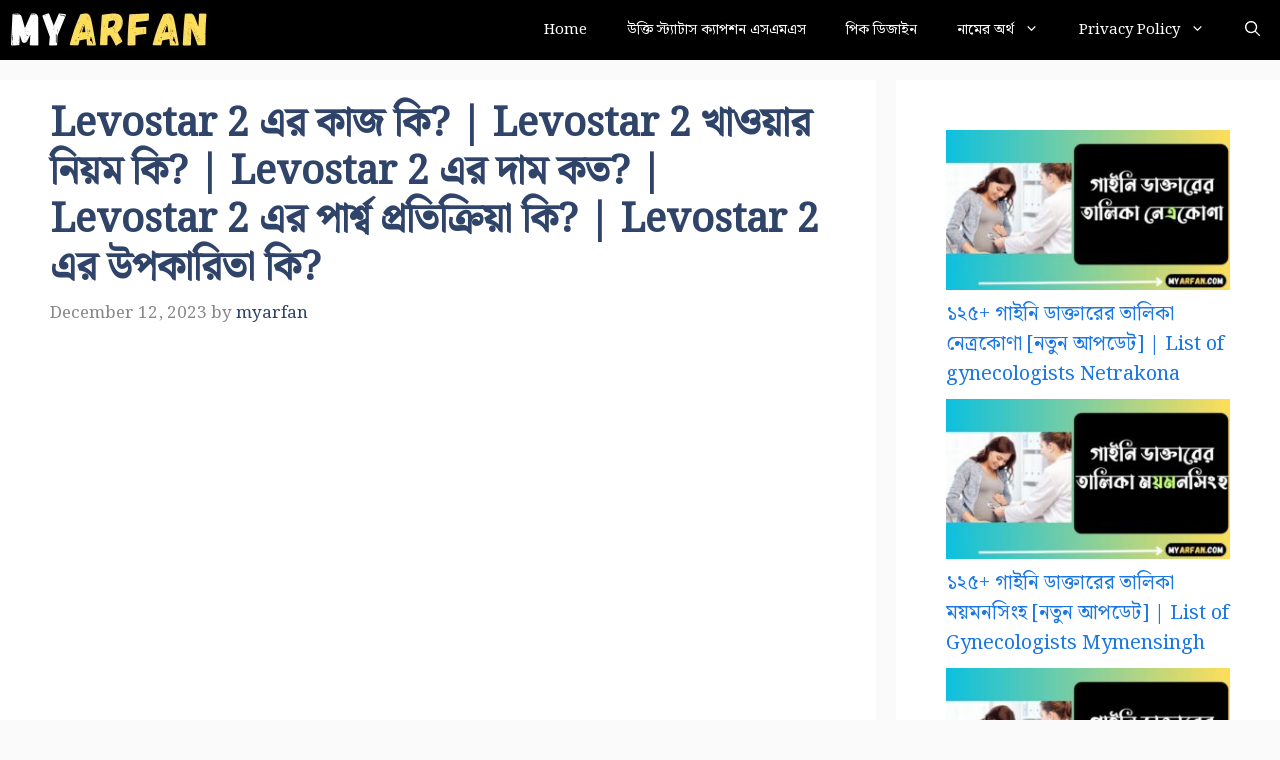

--- FILE ---
content_type: text/html; charset=UTF-8
request_url: https://myarfan.com/levostar-2/
body_size: 114516
content:
<!DOCTYPE html>
<html lang="en-US" prefix="og: https://ogp.me/ns#">
<head>
	
	<meta name="google-site-verification" content="W3mORiP6YaqAFepytmv5yoXQwQsOtC7Pgueci7KY71Q" />
	
<script async src="https://pagead2.googlesyndication.com/pagead/js/adsbygoogle.js?client=ca-pub-1454461496079579" crossorigin="anonymous"></script>

<script async src="https://www.googletagmanager.com/gtag/js?id=G-VTKFPGMNK7"></script>
<script>
  window.dataLayer = window.dataLayer || [];
  function gtag(){dataLayer.push(arguments);}
  gtag('js', new Date());
  gtag('config', 'G-VTKFPGMNK7');
</script>

	
	<meta charset="UTF-8">

	
		<style>img:is([sizes="auto" i], [sizes^="auto," i]) { contain-intrinsic-size: 3000px 1500px }</style>
	<meta name="viewport" content="width=device-width, initial-scale=1">
<!-- Search Engine Optimization by Rank Math - https://rankmath.com/ -->
<title>Levostar 2 এর কাজ কি? | Levostar 2 খাওয়ার নিয়ম কি? | Levostar 2 এর দাম কত? | Levostar 2 এর পার্শ্ব প্রতিক্রিয়া কি? | Levostar 2 এর উপকারিতা কি? &raquo; MyArfan.com</title>
<link data-rocket-preload as="style" href="https://fonts.googleapis.com/css?family=Noto%20Serif%20Bengali%3A400%7COpen%20Sans%3A300%2Cregular%2Citalic%2C600%2C700&#038;subset=latin&#038;display=swap" rel="preload">
<link href="https://fonts.googleapis.com/css?family=Noto%20Serif%20Bengali%3A400%7COpen%20Sans%3A300%2Cregular%2Citalic%2C600%2C700&#038;subset=latin&#038;display=swap" media="print" onload="this.media=&#039;all&#039;" rel="stylesheet">
<noscript><link rel="stylesheet" href="https://fonts.googleapis.com/css?family=Noto%20Serif%20Bengali%3A400%7COpen%20Sans%3A300%2Cregular%2Citalic%2C600%2C700&#038;subset=latin&#038;display=swap"></noscript>
<meta name="description" content="Levostar 2: আসসালামু আলাইকুম, প্রিয় বন্ধুরা আপনারা কেমন আছেন? আশা করি ভালো আছেন। আমরা বিভিন্ন প্রয়োজনে গুগলে সার্চ করে থাকি। তার মধ্যে একটি হলো মেডিসিন বিষয়ক"/>
<meta name="robots" content="follow, index, max-snippet:-1, max-video-preview:-1, max-image-preview:large"/>
<link rel="canonical" href="https://myarfan.com/levostar-2/" />
<meta property="og:locale" content="en_US" />
<meta property="og:type" content="article" />
<meta property="og:title" content="Levostar 2 এর কাজ কি? | Levostar 2 খাওয়ার নিয়ম কি? | Levostar 2 এর দাম কত? | Levostar 2 এর পার্শ্ব প্রতিক্রিয়া কি? | Levostar 2 এর উপকারিতা কি? &raquo; MyArfan.com" />
<meta property="og:description" content="Levostar 2: আসসালামু আলাইকুম, প্রিয় বন্ধুরা আপনারা কেমন আছেন? আশা করি ভালো আছেন। আমরা বিভিন্ন প্রয়োজনে গুগলে সার্চ করে থাকি। তার মধ্যে একটি হলো মেডিসিন বিষয়ক" />
<meta property="og:url" content="https://myarfan.com/levostar-2/" />
<meta property="og:site_name" content="My Arfan" />
<meta property="article:tag" content="Levostar 2" />
<meta property="article:section" content="ঔষধ" />
<meta property="og:updated_time" content="2023-12-12T23:39:54+06:00" />
<meta property="og:image" content="https://myarfan.com/wp-content/uploads/2023/12/Levostar-2-এর-কাজ-কি.jpg" />
<meta property="og:image:secure_url" content="https://myarfan.com/wp-content/uploads/2023/12/Levostar-2-এর-কাজ-কি.jpg" />
<meta property="og:image:width" content="1920" />
<meta property="og:image:height" content="1080" />
<meta property="og:image:alt" content="Levostar 2" />
<meta property="og:image:type" content="image/jpeg" />
<meta property="article:published_time" content="2023-12-12T23:39:50+06:00" />
<meta property="article:modified_time" content="2023-12-12T23:39:54+06:00" />
<meta name="twitter:card" content="summary_large_image" />
<meta name="twitter:title" content="Levostar 2 এর কাজ কি? | Levostar 2 খাওয়ার নিয়ম কি? | Levostar 2 এর দাম কত? | Levostar 2 এর পার্শ্ব প্রতিক্রিয়া কি? | Levostar 2 এর উপকারিতা কি? &raquo; MyArfan.com" />
<meta name="twitter:description" content="Levostar 2: আসসালামু আলাইকুম, প্রিয় বন্ধুরা আপনারা কেমন আছেন? আশা করি ভালো আছেন। আমরা বিভিন্ন প্রয়োজনে গুগলে সার্চ করে থাকি। তার মধ্যে একটি হলো মেডিসিন বিষয়ক" />
<meta name="twitter:image" content="https://myarfan.com/wp-content/uploads/2023/12/Levostar-2-এর-কাজ-কি.jpg" />
<meta name="twitter:label1" content="Written by" />
<meta name="twitter:data1" content="myarfan" />
<meta name="twitter:label2" content="Time to read" />
<meta name="twitter:data2" content="3 minutes" />
<script type="application/ld+json" class="rank-math-schema">{"@context":"https://schema.org","@graph":[{"@type":["Person","Organization"],"@id":"https://myarfan.com/#person","name":"myarfan","logo":{"@type":"ImageObject","@id":"https://myarfan.com/#logo","url":"https://myarfan.com/wp-content/uploads/2023/09/cropped-MyArfan-3-1-150x40.png","contentUrl":"https://myarfan.com/wp-content/uploads/2023/09/cropped-MyArfan-3-1-150x40.png","caption":"My Arfan","inLanguage":"en-US"},"image":{"@type":"ImageObject","@id":"https://myarfan.com/#logo","url":"https://myarfan.com/wp-content/uploads/2023/09/cropped-MyArfan-3-1-150x40.png","contentUrl":"https://myarfan.com/wp-content/uploads/2023/09/cropped-MyArfan-3-1-150x40.png","caption":"My Arfan","inLanguage":"en-US"}},{"@type":"WebSite","@id":"https://myarfan.com/#website","url":"https://myarfan.com","name":"My Arfan","publisher":{"@id":"https://myarfan.com/#person"},"inLanguage":"en-US"},{"@type":"ImageObject","@id":"https://myarfan.com/wp-content/uploads/2023/12/Levostar-2-\u098f\u09b0-\u0995\u09be\u099c-\u0995\u09bf.jpg","url":"https://myarfan.com/wp-content/uploads/2023/12/Levostar-2-\u098f\u09b0-\u0995\u09be\u099c-\u0995\u09bf.jpg","width":"1920","height":"1080","inLanguage":"en-US"},{"@type":"WebPage","@id":"https://myarfan.com/levostar-2/#webpage","url":"https://myarfan.com/levostar-2/","name":"Levostar 2 \u098f\u09b0 \u0995\u09be\u099c \u0995\u09bf? | Levostar 2 \u0996\u09be\u0993\u09df\u09be\u09b0 \u09a8\u09bf\u09df\u09ae \u0995\u09bf? | Levostar 2 \u098f\u09b0 \u09a6\u09be\u09ae \u0995\u09a4? | Levostar 2 \u098f\u09b0 \u09aa\u09be\u09b0\u09cd\u09b6\u09cd\u09ac \u09aa\u09cd\u09b0\u09a4\u09bf\u0995\u09cd\u09b0\u09bf\u09af\u09bc\u09be \u0995\u09bf? | Levostar 2 \u098f\u09b0 \u0989\u09aa\u0995\u09be\u09b0\u09bf\u09a4\u09be \u0995\u09bf? &raquo; MyArfan.com","datePublished":"2023-12-12T23:39:50+06:00","dateModified":"2023-12-12T23:39:54+06:00","isPartOf":{"@id":"https://myarfan.com/#website"},"primaryImageOfPage":{"@id":"https://myarfan.com/wp-content/uploads/2023/12/Levostar-2-\u098f\u09b0-\u0995\u09be\u099c-\u0995\u09bf.jpg"},"inLanguage":"en-US"},{"@type":"Person","@id":"https://myarfan.com/author/myarfan/","name":"myarfan","url":"https://myarfan.com/author/myarfan/","image":{"@type":"ImageObject","@id":"https://secure.gravatar.com/avatar/24baa08eb65eb471d902c684d24d81a00a25714b6f571a0d3a44fa3de2c01cb9?s=96&amp;d=mm&amp;r=g","url":"https://secure.gravatar.com/avatar/24baa08eb65eb471d902c684d24d81a00a25714b6f571a0d3a44fa3de2c01cb9?s=96&amp;d=mm&amp;r=g","caption":"myarfan","inLanguage":"en-US"},"sameAs":["http://myarfan.com"]},{"@type":"BlogPosting","headline":"Levostar 2 \u098f\u09b0 \u0995\u09be\u099c \u0995\u09bf? | Levostar 2 \u0996\u09be\u0993\u09df\u09be\u09b0 \u09a8\u09bf\u09df\u09ae \u0995\u09bf? | Levostar 2 \u098f\u09b0 \u09a6\u09be\u09ae \u0995\u09a4? | Levostar 2 \u098f\u09b0 \u09aa\u09be\u09b0\u09cd\u09b6\u09cd\u09ac","keywords":"Levostar 2","datePublished":"2023-12-12T23:39:50+06:00","dateModified":"2023-12-12T23:39:54+06:00","articleSection":"\u0994\u09b7\u09a7","author":{"@id":"https://myarfan.com/author/myarfan/","name":"myarfan"},"publisher":{"@id":"https://myarfan.com/#person"},"description":"Levostar 2: \u0986\u09b8\u09b8\u09be\u09b2\u09be\u09ae\u09c1 \u0986\u09b2\u09be\u0987\u0995\u09c1\u09ae, \u09aa\u09cd\u09b0\u09bf\u09df \u09ac\u09a8\u09cd\u09a7\u09c1\u09b0\u09be \u0986\u09aa\u09a8\u09be\u09b0\u09be \u0995\u09c7\u09ae\u09a8 \u0986\u099b\u09c7\u09a8? \u0986\u09b6\u09be \u0995\u09b0\u09bf \u09ad\u09be\u09b2\u09cb \u0986\u099b\u09c7\u09a8\u0964 \u0986\u09ae\u09b0\u09be \u09ac\u09bf\u09ad\u09bf\u09a8\u09cd\u09a8 \u09aa\u09cd\u09b0\u09df\u09cb\u099c\u09a8\u09c7 \u0997\u09c1\u0997\u09b2\u09c7 \u09b8\u09be\u09b0\u09cd\u099a \u0995\u09b0\u09c7 \u09a5\u09be\u0995\u09bf\u0964 \u09a4\u09be\u09b0 \u09ae\u09a7\u09cd\u09af\u09c7 \u098f\u0995\u099f\u09bf \u09b9\u09b2\u09cb \u09ae\u09c7\u09a1\u09bf\u09b8\u09bf\u09a8 \u09ac\u09bf\u09b7\u09df\u0995","name":"Levostar 2 \u098f\u09b0 \u0995\u09be\u099c \u0995\u09bf? | Levostar 2 \u0996\u09be\u0993\u09df\u09be\u09b0 \u09a8\u09bf\u09df\u09ae \u0995\u09bf? | Levostar 2 \u098f\u09b0 \u09a6\u09be\u09ae \u0995\u09a4? | Levostar 2 \u098f\u09b0 \u09aa\u09be\u09b0\u09cd\u09b6\u09cd\u09ac","@id":"https://myarfan.com/levostar-2/#richSnippet","isPartOf":{"@id":"https://myarfan.com/levostar-2/#webpage"},"image":{"@id":"https://myarfan.com/wp-content/uploads/2023/12/Levostar-2-\u098f\u09b0-\u0995\u09be\u099c-\u0995\u09bf.jpg"},"inLanguage":"en-US","mainEntityOfPage":{"@id":"https://myarfan.com/levostar-2/#webpage"}}]}</script>
<!-- /Rank Math WordPress SEO plugin -->

<link rel='dns-prefetch' href='//stats.wp.com' />
<link href='https://fonts.gstatic.com' crossorigin rel='preconnect' />
<link href='https://fonts.googleapis.com' crossorigin rel='preconnect' />
<link rel='preconnect' href='//c0.wp.com' />
<link rel="alternate" type="application/rss+xml" title="MyArfan.com &raquo; Feed" href="https://myarfan.com/feed/" />
<link rel="alternate" type="application/rss+xml" title="MyArfan.com &raquo; Comments Feed" href="https://myarfan.com/comments/feed/" />
<link rel="alternate" type="application/rss+xml" title="MyArfan.com &raquo; Levostar 2 এর কাজ কি? | Levostar 2 খাওয়ার নিয়ম কি? | Levostar 2 এর দাম কত? | Levostar 2 এর পার্শ্ব প্রতিক্রিয়া কি? | Levostar 2 এর উপকারিতা কি? Comments Feed" href="https://myarfan.com/levostar-2/feed/" />
<link data-minify="1" rel='stylesheet' id='jetpack_related-posts-css' href='https://myarfan.com/wp-content/cache/min/1/p/jetpack/15.0/modules/related-posts/related-posts.css?ver=1764773435' media='all' />
<style id='wp-emoji-styles-inline-css'>

	img.wp-smiley, img.emoji {
		display: inline !important;
		border: none !important;
		box-shadow: none !important;
		height: 1em !important;
		width: 1em !important;
		margin: 0 0.07em !important;
		vertical-align: -0.1em !important;
		background: none !important;
		padding: 0 !important;
	}
</style>
<link data-minify="1" rel='stylesheet' id='wp-block-library-css' href='https://myarfan.com/wp-content/cache/min/1/c/6.8.2/wp-includes/css/dist/block-library/style.min.css?ver=1764773433' media='all' />
<style id='classic-theme-styles-inline-css'>
/*! This file is auto-generated */
.wp-block-button__link{color:#fff;background-color:#32373c;border-radius:9999px;box-shadow:none;text-decoration:none;padding:calc(.667em + 2px) calc(1.333em + 2px);font-size:1.125em}.wp-block-file__button{background:#32373c;color:#fff;text-decoration:none}
</style>
<link data-minify="1" rel='stylesheet' id='mediaelement-css' href='https://myarfan.com/wp-content/cache/background-css/1/myarfan.com/wp-content/cache/min/1/c/6.8.2/wp-includes/js/mediaelement/mediaelementplayer-legacy.min.css?ver=1764773430&wpr_t=1766160179' media='all' />
<link data-minify="1" rel='stylesheet' id='wp-mediaelement-css' href='https://myarfan.com/wp-content/cache/min/1/c/6.8.2/wp-includes/js/mediaelement/wp-mediaelement.min.css?ver=1764773431' media='all' />
<style id='jetpack-sharing-buttons-style-inline-css'>
.jetpack-sharing-buttons__services-list{display:flex;flex-direction:row;flex-wrap:wrap;gap:0;list-style-type:none;margin:5px;padding:0}.jetpack-sharing-buttons__services-list.has-small-icon-size{font-size:12px}.jetpack-sharing-buttons__services-list.has-normal-icon-size{font-size:16px}.jetpack-sharing-buttons__services-list.has-large-icon-size{font-size:24px}.jetpack-sharing-buttons__services-list.has-huge-icon-size{font-size:36px}@media print{.jetpack-sharing-buttons__services-list{display:none!important}}.editor-styles-wrapper .wp-block-jetpack-sharing-buttons{gap:0;padding-inline-start:0}ul.jetpack-sharing-buttons__services-list.has-background{padding:1.25em 2.375em}
</style>
<style id='global-styles-inline-css'>
:root{--wp--preset--aspect-ratio--square: 1;--wp--preset--aspect-ratio--4-3: 4/3;--wp--preset--aspect-ratio--3-4: 3/4;--wp--preset--aspect-ratio--3-2: 3/2;--wp--preset--aspect-ratio--2-3: 2/3;--wp--preset--aspect-ratio--16-9: 16/9;--wp--preset--aspect-ratio--9-16: 9/16;--wp--preset--color--black: #000000;--wp--preset--color--cyan-bluish-gray: #abb8c3;--wp--preset--color--white: #ffffff;--wp--preset--color--pale-pink: #f78da7;--wp--preset--color--vivid-red: #cf2e2e;--wp--preset--color--luminous-vivid-orange: #ff6900;--wp--preset--color--luminous-vivid-amber: #fcb900;--wp--preset--color--light-green-cyan: #7bdcb5;--wp--preset--color--vivid-green-cyan: #00d084;--wp--preset--color--pale-cyan-blue: #8ed1fc;--wp--preset--color--vivid-cyan-blue: #0693e3;--wp--preset--color--vivid-purple: #9b51e0;--wp--preset--color--contrast: var(--contrast);--wp--preset--color--contrast-2: var(--contrast-2);--wp--preset--color--contrast-3: var(--contrast-3);--wp--preset--color--base: var(--base);--wp--preset--color--base-2: var(--base-2);--wp--preset--color--base-3: var(--base-3);--wp--preset--color--accent: var(--accent);--wp--preset--color--accent-2: var(--accent-2);--wp--preset--color--accent-hover: var(--accent-hover);--wp--preset--gradient--vivid-cyan-blue-to-vivid-purple: linear-gradient(135deg,rgba(6,147,227,1) 0%,rgb(155,81,224) 100%);--wp--preset--gradient--light-green-cyan-to-vivid-green-cyan: linear-gradient(135deg,rgb(122,220,180) 0%,rgb(0,208,130) 100%);--wp--preset--gradient--luminous-vivid-amber-to-luminous-vivid-orange: linear-gradient(135deg,rgba(252,185,0,1) 0%,rgba(255,105,0,1) 100%);--wp--preset--gradient--luminous-vivid-orange-to-vivid-red: linear-gradient(135deg,rgba(255,105,0,1) 0%,rgb(207,46,46) 100%);--wp--preset--gradient--very-light-gray-to-cyan-bluish-gray: linear-gradient(135deg,rgb(238,238,238) 0%,rgb(169,184,195) 100%);--wp--preset--gradient--cool-to-warm-spectrum: linear-gradient(135deg,rgb(74,234,220) 0%,rgb(151,120,209) 20%,rgb(207,42,186) 40%,rgb(238,44,130) 60%,rgb(251,105,98) 80%,rgb(254,248,76) 100%);--wp--preset--gradient--blush-light-purple: linear-gradient(135deg,rgb(255,206,236) 0%,rgb(152,150,240) 100%);--wp--preset--gradient--blush-bordeaux: linear-gradient(135deg,rgb(254,205,165) 0%,rgb(254,45,45) 50%,rgb(107,0,62) 100%);--wp--preset--gradient--luminous-dusk: linear-gradient(135deg,rgb(255,203,112) 0%,rgb(199,81,192) 50%,rgb(65,88,208) 100%);--wp--preset--gradient--pale-ocean: linear-gradient(135deg,rgb(255,245,203) 0%,rgb(182,227,212) 50%,rgb(51,167,181) 100%);--wp--preset--gradient--electric-grass: linear-gradient(135deg,rgb(202,248,128) 0%,rgb(113,206,126) 100%);--wp--preset--gradient--midnight: linear-gradient(135deg,rgb(2,3,129) 0%,rgb(40,116,252) 100%);--wp--preset--font-size--small: 13px;--wp--preset--font-size--medium: 20px;--wp--preset--font-size--large: 36px;--wp--preset--font-size--x-large: 42px;--wp--preset--spacing--20: 0.44rem;--wp--preset--spacing--30: 0.67rem;--wp--preset--spacing--40: 1rem;--wp--preset--spacing--50: 1.5rem;--wp--preset--spacing--60: 2.25rem;--wp--preset--spacing--70: 3.38rem;--wp--preset--spacing--80: 5.06rem;--wp--preset--shadow--natural: 6px 6px 9px rgba(0, 0, 0, 0.2);--wp--preset--shadow--deep: 12px 12px 50px rgba(0, 0, 0, 0.4);--wp--preset--shadow--sharp: 6px 6px 0px rgba(0, 0, 0, 0.2);--wp--preset--shadow--outlined: 6px 6px 0px -3px rgba(255, 255, 255, 1), 6px 6px rgba(0, 0, 0, 1);--wp--preset--shadow--crisp: 6px 6px 0px rgba(0, 0, 0, 1);}:where(.is-layout-flex){gap: 0.5em;}:where(.is-layout-grid){gap: 0.5em;}body .is-layout-flex{display: flex;}.is-layout-flex{flex-wrap: wrap;align-items: center;}.is-layout-flex > :is(*, div){margin: 0;}body .is-layout-grid{display: grid;}.is-layout-grid > :is(*, div){margin: 0;}:where(.wp-block-columns.is-layout-flex){gap: 2em;}:where(.wp-block-columns.is-layout-grid){gap: 2em;}:where(.wp-block-post-template.is-layout-flex){gap: 1.25em;}:where(.wp-block-post-template.is-layout-grid){gap: 1.25em;}.has-black-color{color: var(--wp--preset--color--black) !important;}.has-cyan-bluish-gray-color{color: var(--wp--preset--color--cyan-bluish-gray) !important;}.has-white-color{color: var(--wp--preset--color--white) !important;}.has-pale-pink-color{color: var(--wp--preset--color--pale-pink) !important;}.has-vivid-red-color{color: var(--wp--preset--color--vivid-red) !important;}.has-luminous-vivid-orange-color{color: var(--wp--preset--color--luminous-vivid-orange) !important;}.has-luminous-vivid-amber-color{color: var(--wp--preset--color--luminous-vivid-amber) !important;}.has-light-green-cyan-color{color: var(--wp--preset--color--light-green-cyan) !important;}.has-vivid-green-cyan-color{color: var(--wp--preset--color--vivid-green-cyan) !important;}.has-pale-cyan-blue-color{color: var(--wp--preset--color--pale-cyan-blue) !important;}.has-vivid-cyan-blue-color{color: var(--wp--preset--color--vivid-cyan-blue) !important;}.has-vivid-purple-color{color: var(--wp--preset--color--vivid-purple) !important;}.has-black-background-color{background-color: var(--wp--preset--color--black) !important;}.has-cyan-bluish-gray-background-color{background-color: var(--wp--preset--color--cyan-bluish-gray) !important;}.has-white-background-color{background-color: var(--wp--preset--color--white) !important;}.has-pale-pink-background-color{background-color: var(--wp--preset--color--pale-pink) !important;}.has-vivid-red-background-color{background-color: var(--wp--preset--color--vivid-red) !important;}.has-luminous-vivid-orange-background-color{background-color: var(--wp--preset--color--luminous-vivid-orange) !important;}.has-luminous-vivid-amber-background-color{background-color: var(--wp--preset--color--luminous-vivid-amber) !important;}.has-light-green-cyan-background-color{background-color: var(--wp--preset--color--light-green-cyan) !important;}.has-vivid-green-cyan-background-color{background-color: var(--wp--preset--color--vivid-green-cyan) !important;}.has-pale-cyan-blue-background-color{background-color: var(--wp--preset--color--pale-cyan-blue) !important;}.has-vivid-cyan-blue-background-color{background-color: var(--wp--preset--color--vivid-cyan-blue) !important;}.has-vivid-purple-background-color{background-color: var(--wp--preset--color--vivid-purple) !important;}.has-black-border-color{border-color: var(--wp--preset--color--black) !important;}.has-cyan-bluish-gray-border-color{border-color: var(--wp--preset--color--cyan-bluish-gray) !important;}.has-white-border-color{border-color: var(--wp--preset--color--white) !important;}.has-pale-pink-border-color{border-color: var(--wp--preset--color--pale-pink) !important;}.has-vivid-red-border-color{border-color: var(--wp--preset--color--vivid-red) !important;}.has-luminous-vivid-orange-border-color{border-color: var(--wp--preset--color--luminous-vivid-orange) !important;}.has-luminous-vivid-amber-border-color{border-color: var(--wp--preset--color--luminous-vivid-amber) !important;}.has-light-green-cyan-border-color{border-color: var(--wp--preset--color--light-green-cyan) !important;}.has-vivid-green-cyan-border-color{border-color: var(--wp--preset--color--vivid-green-cyan) !important;}.has-pale-cyan-blue-border-color{border-color: var(--wp--preset--color--pale-cyan-blue) !important;}.has-vivid-cyan-blue-border-color{border-color: var(--wp--preset--color--vivid-cyan-blue) !important;}.has-vivid-purple-border-color{border-color: var(--wp--preset--color--vivid-purple) !important;}.has-vivid-cyan-blue-to-vivid-purple-gradient-background{background: var(--wp--preset--gradient--vivid-cyan-blue-to-vivid-purple) !important;}.has-light-green-cyan-to-vivid-green-cyan-gradient-background{background: var(--wp--preset--gradient--light-green-cyan-to-vivid-green-cyan) !important;}.has-luminous-vivid-amber-to-luminous-vivid-orange-gradient-background{background: var(--wp--preset--gradient--luminous-vivid-amber-to-luminous-vivid-orange) !important;}.has-luminous-vivid-orange-to-vivid-red-gradient-background{background: var(--wp--preset--gradient--luminous-vivid-orange-to-vivid-red) !important;}.has-very-light-gray-to-cyan-bluish-gray-gradient-background{background: var(--wp--preset--gradient--very-light-gray-to-cyan-bluish-gray) !important;}.has-cool-to-warm-spectrum-gradient-background{background: var(--wp--preset--gradient--cool-to-warm-spectrum) !important;}.has-blush-light-purple-gradient-background{background: var(--wp--preset--gradient--blush-light-purple) !important;}.has-blush-bordeaux-gradient-background{background: var(--wp--preset--gradient--blush-bordeaux) !important;}.has-luminous-dusk-gradient-background{background: var(--wp--preset--gradient--luminous-dusk) !important;}.has-pale-ocean-gradient-background{background: var(--wp--preset--gradient--pale-ocean) !important;}.has-electric-grass-gradient-background{background: var(--wp--preset--gradient--electric-grass) !important;}.has-midnight-gradient-background{background: var(--wp--preset--gradient--midnight) !important;}.has-small-font-size{font-size: var(--wp--preset--font-size--small) !important;}.has-medium-font-size{font-size: var(--wp--preset--font-size--medium) !important;}.has-large-font-size{font-size: var(--wp--preset--font-size--large) !important;}.has-x-large-font-size{font-size: var(--wp--preset--font-size--x-large) !important;}
:where(.wp-block-post-template.is-layout-flex){gap: 1.25em;}:where(.wp-block-post-template.is-layout-grid){gap: 1.25em;}
:where(.wp-block-columns.is-layout-flex){gap: 2em;}:where(.wp-block-columns.is-layout-grid){gap: 2em;}
:root :where(.wp-block-pullquote){font-size: 1.5em;line-height: 1.6;}
</style>

<link rel='stylesheet' id='generate-comments-css' href='https://myarfan.com/wp-content/themes/generatepress/assets/css/components/comments.min.css?ver=3.6.0' media='all' />
<link rel='stylesheet' id='generate-style-css' href='https://myarfan.com/wp-content/themes/generatepress/assets/css/main.min.css?ver=3.6.0' media='all' />
<style id='generate-style-inline-css'>
body{background-color:var(--base);color:var(--contrast);}a{color:#1b78e2;}a:hover, a:focus, a:active{color:var(--accent-hover);}.grid-container{max-width:1380px;}.wp-block-group__inner-container{max-width:1380px;margin-left:auto;margin-right:auto;}:root{--contrast:#212121;--contrast-2:#2f4468;--contrast-3:#878787;--base:#fafafa;--base-2:#f7f8f9;--base-3:#ffffff;--accent:#242226;--accent-2:#1b78e3;--accent-hover:#35343a;}:root .has-contrast-color{color:var(--contrast);}:root .has-contrast-background-color{background-color:var(--contrast);}:root .has-contrast-2-color{color:var(--contrast-2);}:root .has-contrast-2-background-color{background-color:var(--contrast-2);}:root .has-contrast-3-color{color:var(--contrast-3);}:root .has-contrast-3-background-color{background-color:var(--contrast-3);}:root .has-base-color{color:var(--base);}:root .has-base-background-color{background-color:var(--base);}:root .has-base-2-color{color:var(--base-2);}:root .has-base-2-background-color{background-color:var(--base-2);}:root .has-base-3-color{color:var(--base-3);}:root .has-base-3-background-color{background-color:var(--base-3);}:root .has-accent-color{color:var(--accent);}:root .has-accent-background-color{background-color:var(--accent);}:root .has-accent-2-color{color:var(--accent-2);}:root .has-accent-2-background-color{background-color:var(--accent-2);}:root .has-accent-hover-color{color:var(--accent-hover);}:root .has-accent-hover-background-color{background-color:var(--accent-hover);}.gp-modal:not(.gp-modal--open):not(.gp-modal--transition){display:none;}.gp-modal--transition:not(.gp-modal--open){pointer-events:none;}.gp-modal-overlay:not(.gp-modal-overlay--open):not(.gp-modal--transition){display:none;}.gp-modal__overlay{display:none;position:fixed;top:0;left:0;right:0;bottom:0;background:rgba(0,0,0,0.2);display:flex;justify-content:center;align-items:center;z-index:10000;backdrop-filter:blur(3px);transition:opacity 500ms ease;opacity:0;}.gp-modal--open:not(.gp-modal--transition) .gp-modal__overlay{opacity:1;}.gp-modal__container{max-width:100%;max-height:100vh;transform:scale(0.9);transition:transform 500ms ease;padding:0 10px;}.gp-modal--open:not(.gp-modal--transition) .gp-modal__container{transform:scale(1);}.search-modal-fields{display:flex;}.gp-search-modal .gp-modal__overlay{align-items:flex-start;padding-top:25vh;background:var(--gp-search-modal-overlay-bg-color);}.search-modal-form{width:500px;max-width:100%;background-color:var(--gp-search-modal-bg-color);color:var(--gp-search-modal-text-color);}.search-modal-form .search-field, .search-modal-form .search-field:focus{width:100%;height:60px;background-color:transparent;border:0;appearance:none;color:currentColor;}.search-modal-fields button, .search-modal-fields button:active, .search-modal-fields button:focus, .search-modal-fields button:hover{background-color:transparent;border:0;color:currentColor;width:60px;}body, button, input, select, textarea{font-family:Open Sans, sans-serif;font-size:20px;}@media (max-width:768px){body, button, input, select, textarea{font-size:20px;}}.main-title{font-family:inherit;font-size:15px;}@media (max-width: 1024px){.main-title{font-size:15px;}}@media (max-width:768px){.main-title{font-size:15px;}}.widget-title{font-weight:600;}button:not(.menu-toggle),html input[type="button"],input[type="reset"],input[type="submit"],.button,.wp-block-button .wp-block-button__link{font-size:15px;}h1{font-weight:600;font-size:40px;}@media (max-width: 1024px){h1{font-size:30px;}}@media (max-width:768px){h1{font-size:26px;line-height:1.2;}}h2{font-weight:700;font-size:30px;}@media (max-width:768px){h2{font-size:20px;line-height:1.1;}}h3{font-size:20px;}.top-bar{background-color:#636363;color:#ffffff;}.top-bar a{color:#ffffff;}.top-bar a:hover{color:#303030;}.site-header{background-color:#ffffff;color:#3a3a3a;}.site-header a{color:#3a3a3a;}.main-title a,.main-title a:hover{color:#ffffff;}.site-description{color:#757575;}.main-navigation,.main-navigation ul ul{background-color:#000000;}.main-navigation .main-nav ul li a, .main-navigation .menu-toggle, .main-navigation .menu-bar-items{color:var(--base-3);}.main-navigation .main-nav ul li:not([class*="current-menu-"]):hover > a, .main-navigation .main-nav ul li:not([class*="current-menu-"]):focus > a, .main-navigation .main-nav ul li.sfHover:not([class*="current-menu-"]) > a, .main-navigation .menu-bar-item:hover > a, .main-navigation .menu-bar-item.sfHover > a{color:var(--base-3);background-color:rgba(27,120,227,0.62);}button.menu-toggle:hover,button.menu-toggle:focus{color:var(--base-3);}.main-navigation .main-nav ul li[class*="current-menu-"] > a{color:var(--base-3);background-color:#000000;}.navigation-search input[type="search"],.navigation-search input[type="search"]:active, .navigation-search input[type="search"]:focus, .main-navigation .main-nav ul li.search-item.active > a, .main-navigation .menu-bar-items .search-item.active > a{color:var(--base-3);background-color:#000000;opacity:1;}.separate-containers .inside-article, .separate-containers .comments-area, .separate-containers .page-header, .one-container .container, .separate-containers .paging-navigation, .inside-page-header{background-color:var(--base-3);}.inside-article a,.paging-navigation a,.comments-area a,.page-header a{color:var(--accent-2);}.inside-article a:hover,.paging-navigation a:hover,.comments-area a:hover,.page-header a:hover{color:var(--accent-hover);}.entry-title a{color:var(--contrast-2);}.entry-title a:hover{color:var(--accent-hover);}.entry-meta{color:var(--contrast-3);}.entry-meta a{color:var(--contrast-2);}.entry-meta a:hover{color:var(--accent-hover);}h1{color:var(--contrast-2);}h2{color:var(--contrast-2);}h3{color:var(--contrast-2);}.sidebar .widget{background-color:#ffffff;}.sidebar .widget a{color:var(--accent-2);}.sidebar .widget a:hover{color:var(--accent-hover);}.sidebar .widget .widget-title{color:#000000;}.footer-widgets{color:var(--base-3);background-color:var(--contrast-2);}.footer-widgets a{color:var(--base-3);}.footer-widgets a:hover{color:var(--base-3);}.footer-widgets .widget-title{color:var(--base-2);}.site-info{color:var(--contrast-2);}.site-info a{color:var(--contrast-2);}.site-info a:hover{color:var(--accent-hover);}.footer-bar .widget_nav_menu .current-menu-item a{color:var(--accent-hover);}input[type="text"],input[type="email"],input[type="url"],input[type="password"],input[type="search"],input[type="tel"],input[type="number"],textarea,select{color:var(--contrast);background-color:#fafafa;border-color:var(--contrast);}input[type="text"]:focus,input[type="email"]:focus,input[type="url"]:focus,input[type="password"]:focus,input[type="search"]:focus,input[type="tel"]:focus,input[type="number"]:focus,textarea:focus,select:focus{color:var(--contrast-3);background-color:#ffffff;border-color:var(--contrast-3);}button,html input[type="button"],input[type="reset"],input[type="submit"],a.button,a.wp-block-button__link:not(.has-background){color:#ffffff;background-color:var(--accent);}button:hover,html input[type="button"]:hover,input[type="reset"]:hover,input[type="submit"]:hover,a.button:hover,button:focus,html input[type="button"]:focus,input[type="reset"]:focus,input[type="submit"]:focus,a.button:focus,a.wp-block-button__link:not(.has-background):active,a.wp-block-button__link:not(.has-background):focus,a.wp-block-button__link:not(.has-background):hover{color:#ffffff;background-color:var(--accent-hover);}a.generate-back-to-top{background-color:rgba( 0,0,0,0.4 );color:#ffffff;}a.generate-back-to-top:hover,a.generate-back-to-top:focus{background-color:rgba( 0,0,0,0.6 );color:#ffffff;}:root{--gp-search-modal-bg-color:var(--base-3);--gp-search-modal-text-color:var(--contrast);--gp-search-modal-overlay-bg-color:rgba(0,0,0,0.2);}@media (max-width: 768px){.main-navigation .menu-bar-item:hover > a, .main-navigation .menu-bar-item.sfHover > a{background:none;color:var(--base-3);}}.inside-top-bar{padding:10px;}.inside-top-bar.grid-container{max-width:1400px;}.inside-header{padding:40px;}.inside-header.grid-container{max-width:1460px;}.separate-containers .inside-article, .separate-containers .comments-area, .separate-containers .page-header, .separate-containers .paging-navigation, .one-container .site-content, .inside-page-header{padding:20px 50px 20px 50px;}.site-main .wp-block-group__inner-container{padding:20px 50px 20px 50px;}.separate-containers .paging-navigation{padding-top:20px;padding-bottom:20px;}.entry-content .alignwide, body:not(.no-sidebar) .entry-content .alignfull{margin-left:-50px;width:calc(100% + 100px);max-width:calc(100% + 100px);}.one-container.right-sidebar .site-main,.one-container.both-right .site-main{margin-right:50px;}.one-container.left-sidebar .site-main,.one-container.both-left .site-main{margin-left:50px;}.one-container.both-sidebars .site-main{margin:0px 50px 0px 50px;}.one-container.archive .post:not(:last-child):not(.is-loop-template-item), .one-container.blog .post:not(:last-child):not(.is-loop-template-item){padding-bottom:20px;}.rtl .menu-item-has-children .dropdown-menu-toggle{padding-left:20px;}.rtl .main-navigation .main-nav ul li.menu-item-has-children > a{padding-right:20px;}.widget-area .widget{padding:50px;}.footer-widgets-container.grid-container{max-width:1460px;}.inside-site-info{padding:20px;}.inside-site-info.grid-container{max-width:1420px;}@media (max-width:768px){.separate-containers .inside-article, .separate-containers .comments-area, .separate-containers .page-header, .separate-containers .paging-navigation, .one-container .site-content, .inside-page-header{padding:8px;}.site-main .wp-block-group__inner-container{padding:8px;}.inside-site-info{padding-right:10px;padding-left:10px;}.entry-content .alignwide, body:not(.no-sidebar) .entry-content .alignfull{margin-left:-8px;width:calc(100% + 16px);max-width:calc(100% + 16px);}.one-container .site-main .paging-navigation{margin-bottom:20px;}}/* End cached CSS */.is-right-sidebar{width:30%;}.is-left-sidebar{width:25%;}.site-content .content-area{width:70%;}@media (max-width: 768px){.main-navigation .menu-toggle,.sidebar-nav-mobile:not(#sticky-placeholder){display:block;}.main-navigation ul,.gen-sidebar-nav,.main-navigation:not(.slideout-navigation):not(.toggled) .main-nav > ul,.has-inline-mobile-toggle #site-navigation .inside-navigation > *:not(.navigation-search):not(.main-nav){display:none;}.nav-align-right .inside-navigation,.nav-align-center .inside-navigation{justify-content:space-between;}}
.elementor-template-full-width .site-content{display:block;}
.main-navigation .main-nav ul li a,.menu-toggle,.main-navigation .menu-bar-item > a{transition: line-height 300ms ease}.main-navigation.toggled .main-nav > ul{background-color: #000000}.sticky-enabled .gen-sidebar-nav.is_stuck .main-navigation {margin-bottom: 0px;}.sticky-enabled .gen-sidebar-nav.is_stuck {z-index: 500;}.sticky-enabled .main-navigation.is_stuck {box-shadow: 0 2px 2px -2px rgba(0, 0, 0, .2);}.navigation-stick:not(.gen-sidebar-nav) {left: 0;right: 0;width: 100% !important;}.nav-float-right .navigation-stick {width: 100% !important;left: 0;}.nav-float-right .navigation-stick .navigation-branding {margin-right: auto;}.main-navigation.has-sticky-branding:not(.grid-container) .inside-navigation:not(.grid-container) .navigation-branding{margin-left: 10px;}
</style>

<link data-minify="1" rel='stylesheet' id='ekit-widget-styles-css' href='https://myarfan.com/wp-content/cache/background-css/1/myarfan.com/wp-content/cache/min/1/wp-content/plugins/elementskit-lite/widgets/init/assets/css/widget-styles.css?ver=1764773431&wpr_t=1766160179' media='all' />
<link data-minify="1" rel='stylesheet' id='ekit-responsive-css' href='https://myarfan.com/wp-content/cache/min/1/wp-content/plugins/elementskit-lite/widgets/init/assets/css/responsive.css?ver=1764773431' media='all' />
<link rel='stylesheet' id='generate-navigation-branding-css' href='https://myarfan.com/wp-content/plugins/gp-premium/menu-plus/functions/css/navigation-branding-flex.min.css?ver=2.5.3' media='all' />
<style id='generate-navigation-branding-inline-css'>
@media (max-width: 768px){.site-header, #site-navigation, #sticky-navigation{display:none !important;opacity:0.0;}#mobile-header{display:block !important;width:100% !important;}#mobile-header .main-nav > ul{display:none;}#mobile-header.toggled .main-nav > ul, #mobile-header .menu-toggle, #mobile-header .mobile-bar-items{display:block;}#mobile-header .main-nav{-ms-flex:0 0 100%;flex:0 0 100%;-webkit-box-ordinal-group:5;-ms-flex-order:4;order:4;}}.main-navigation.has-branding.grid-container .navigation-branding, .main-navigation.has-branding:not(.grid-container) .inside-navigation:not(.grid-container) .navigation-branding{margin-left:10px;}.navigation-branding img, .site-logo.mobile-header-logo img{height:60px;width:auto;}.navigation-branding .main-title{line-height:60px;}@media (max-width: 1390px){#site-navigation .navigation-branding, #sticky-navigation .navigation-branding{margin-left:10px;}}@media (max-width: 768px){.main-navigation.has-branding.nav-align-center .menu-bar-items, .main-navigation.has-sticky-branding.navigation-stick.nav-align-center .menu-bar-items{margin-left:auto;}.navigation-branding{margin-right:auto;margin-left:10px;}.navigation-branding .main-title, .mobile-header-navigation .site-logo{margin-left:10px;}}
</style>
<script id="jetpack_related-posts-js-extra">
var related_posts_js_options = {"post_heading":"h4"};
</script>
<script data-minify="1" src="https://myarfan.com/wp-content/cache/min/1/p/jetpack/15.0/_inc/build/related-posts/related-posts.min.js?ver=1764773436" id="jetpack_related-posts-js"></script>
<script src="https://c0.wp.com/c/6.8.2/wp-includes/js/jquery/jquery.min.js" id="jquery-core-js"></script>
<script data-minify="1" src="https://myarfan.com/wp-content/cache/min/1/c/6.8.2/wp-includes/js/jquery/jquery-migrate.min.js?ver=1764773431" id="jquery-migrate-js"></script>
<link rel="https://api.w.org/" href="https://myarfan.com/wp-json/" /><link rel="alternate" title="JSON" type="application/json" href="https://myarfan.com/wp-json/wp/v2/posts/489999" /><link rel="EditURI" type="application/rsd+xml" title="RSD" href="https://myarfan.com/xmlrpc.php?rsd" />
<meta name="generator" content="WordPress 6.8.2" />
<link rel='shortlink' href='https://myarfan.com/?p=489999' />
<link rel="alternate" title="oEmbed (JSON)" type="application/json+oembed" href="https://myarfan.com/wp-json/oembed/1.0/embed?url=https%3A%2F%2Fmyarfan.com%2Flevostar-2%2F" />
<link rel="alternate" title="oEmbed (XML)" type="text/xml+oembed" href="https://myarfan.com/wp-json/oembed/1.0/embed?url=https%3A%2F%2Fmyarfan.com%2Flevostar-2%2F&#038;format=xml" />
<style type='text/css' media='screen'>
	body{ font-family:"Noto Serif Bengali", arial, sans-serif;}
	h1{ font-family:"Noto Serif Bengali", arial, sans-serif;}
	h2{ font-family:"Noto Serif Bengali", arial, sans-serif;}
	h3{ font-family:"Noto Serif Bengali", arial, sans-serif;}
	h4{ font-family:"Noto Serif Bengali", arial, sans-serif;}
	h5{ font-family:"Noto Serif Bengali", arial, sans-serif;}
	h6{ font-family:"Noto Serif Bengali", arial, sans-serif;}
	blockquote{ font-family:"Noto Serif Bengali", arial, sans-serif;}
	p{ font-family:"Noto Serif Bengali", arial, sans-serif;}
	li{ font-family:"Noto Serif Bengali", arial, sans-serif;}
</style>
<!-- fonts delivered by Wordpress Google Fonts, a plugin by Adrian3.com -->	
<!-- Google tag (gtag.js) -->
<script async src="https://www.googletagmanager.com/gtag/js?id=G-VTKFPGMNK7"></script>
<script>
  window.dataLayer = window.dataLayer || [];
  function gtag(){dataLayer.push(arguments);}
  gtag('js', new Date());

  gtag('config', 'G-VTKFPGMNK7');
</script>

<script async='async' crossorigin='anonymous' src='https://pagead2.googlesyndication.com/pagead/js/adsbygoogle.js?client=ca-pub-1454461496079579'/>

	<style>img#wpstats{display:none}</style>
		<link rel="pingback" href="https://myarfan.com/xmlrpc.php">
<meta name="generator" content="Elementor 3.32.1; features: additional_custom_breakpoints; settings: css_print_method-external, google_font-enabled, font_display-auto">
			<style>
				.e-con.e-parent:nth-of-type(n+4):not(.e-lazyloaded):not(.e-no-lazyload),
				.e-con.e-parent:nth-of-type(n+4):not(.e-lazyloaded):not(.e-no-lazyload) * {
					background-image: none !important;
				}
				@media screen and (max-height: 1024px) {
					.e-con.e-parent:nth-of-type(n+3):not(.e-lazyloaded):not(.e-no-lazyload),
					.e-con.e-parent:nth-of-type(n+3):not(.e-lazyloaded):not(.e-no-lazyload) * {
						background-image: none !important;
					}
				}
				@media screen and (max-height: 640px) {
					.e-con.e-parent:nth-of-type(n+2):not(.e-lazyloaded):not(.e-no-lazyload),
					.e-con.e-parent:nth-of-type(n+2):not(.e-lazyloaded):not(.e-no-lazyload) * {
						background-image: none !important;
					}
				}
			</style>
			<link rel="icon" href="https://myarfan.com/wp-content/uploads/2023/12/cropped-MyArfan-4-1-32x32.png" sizes="32x32" />
<link rel="icon" href="https://myarfan.com/wp-content/uploads/2023/12/cropped-MyArfan-4-1-192x192.png" sizes="192x192" />
<link rel="apple-touch-icon" href="https://myarfan.com/wp-content/uploads/2023/12/cropped-MyArfan-4-1-180x180.png" />
<meta name="msapplication-TileImage" content="https://myarfan.com/wp-content/uploads/2023/12/cropped-MyArfan-4-1-270x270.png" />
		<style id="wp-custom-css">
			* GeneratePress Site CSS */ 
.inside-article, .sidebar .widget, .comments-area {
	border-right: 2px solid rgba(0, 0, 0, 0.07);
	border-bottom: 2px solid rgba(0, 0, 0, 0.07);
	box-shadow: 0 0 10px rgba(232, 234, 237, 0.5);
}
.page-header-image-single .attachment-full {
    box-shadow: rgb(23 43 99 / 20%) 0 5px 25px;
    border-radius: 10px;
}
@media (min-width: 769px) {
    .post-image-aligned-left .post-image img {
    margin-top: -20px;
    border-radius: 10px;
    box-shadow: rgba(23,43,99,.2) 0 5px 25px!important;
    }
}
@media (max-width: 768px) {
    .post-image-aligned-left .post-image img {
    margin-top: -20px;
    border-radius: 10px;
    box-shadow: rgba(23,43,99,.2) 0 5px 25px!important;
    }
}
.sidebar .widget {
    box-shadow: rgb(23 43 99 / 10%) 0 5px 25px;
}

.wp-block-image.has-custom-border img, .wp-block-image img{
	    box-shadow: rgb(23 43 99 / 20%) 0 5px 25px;
    border-radius: 15px;
	margin: 0px 0px 18px 0px;
}

blockquote {
	font-style: normal!important;
	
}




/* Sidebar er jonn amar banano rifan style code Start*/


.sidebar .widget a {
    color: #000000 !important;
    font-size: 23px !important;
    font-weight: bold !important;
}

.widget ul li {
	padding-bottom: 10px !important;
}

.wp-block-latest-posts__featured-image img {
	border-radius: 10px !important;
	
}

/* Sidebar er jonn amar banano rifan style code End*/

		</style>
		<noscript><style id="rocket-lazyload-nojs-css">.rll-youtube-player, [data-lazy-src]{display:none !important;}</style></noscript>
	
<style id="wpr-lazyload-bg-container"></style><style id="wpr-lazyload-bg-exclusion"></style>
<noscript>
<style id="wpr-lazyload-bg-nostyle">.mejs-overlay-button{--wpr-bg-785fec33-c28a-4d75-80a4-67638fca54a4: url('https://c0.wp.com/c/6.8.2/wp-includes/js/mediaelement/mejs-controls.svg');}.mejs-overlay-loading-bg-img{--wpr-bg-d0aca086-b49e-462f-a310-c33969b68659: url('https://c0.wp.com/c/6.8.2/wp-includes/js/mediaelement/mejs-controls.svg');}.mejs-button>button{--wpr-bg-694721bf-41f8-4689-89c6-cb0cc5d42dc1: url('https://c0.wp.com/c/6.8.2/wp-includes/js/mediaelement/mejs-controls.svg');}table.dataTable thead .dt-orderable-asc,table.dataTable thead .dt-orderable-desc{--wpr-bg-35a830a5-417c-41b3-a993-0c06a6bb2530: url('https://myarfan.com/wp-content/plugins/elementskit-lite/widgets/init/assets/img/arrow.png');}table.dataTable thead .dt-ordering-asc{--wpr-bg-9939388f-45ba-477e-9811-86d315ea04bf: url('https://myarfan.com/wp-content/plugins/elementskit-lite/widgets/init/assets/img/sort_asc.png');}table.dataTable thead .dt-ordering-desc{--wpr-bg-2047012b-cbbf-4126-8ece-112ddd3bc6d1: url('https://myarfan.com/wp-content/plugins/elementskit-lite/widgets/init/assets/img/sort_desc.png');}table.dataTable thead .dt-ordering-asc-disabled{--wpr-bg-3734d8b4-ec40-47fa-b41c-24a5887f13c2: url('https://myarfan.com/wp-content/plugins/elementskit-lite/widgets/init/assets/img/sort_asc_disabled.png');}</style>
</noscript>
<script type="application/javascript">const rocket_pairs = [{"selector":".mejs-overlay-button","style":".mejs-overlay-button{--wpr-bg-785fec33-c28a-4d75-80a4-67638fca54a4: url('https:\/\/c0.wp.com\/c\/6.8.2\/wp-includes\/js\/mediaelement\/mejs-controls.svg');}","hash":"785fec33-c28a-4d75-80a4-67638fca54a4","url":"https:\/\/c0.wp.com\/c\/6.8.2\/wp-includes\/js\/mediaelement\/mejs-controls.svg"},{"selector":".mejs-overlay-loading-bg-img","style":".mejs-overlay-loading-bg-img{--wpr-bg-d0aca086-b49e-462f-a310-c33969b68659: url('https:\/\/c0.wp.com\/c\/6.8.2\/wp-includes\/js\/mediaelement\/mejs-controls.svg');}","hash":"d0aca086-b49e-462f-a310-c33969b68659","url":"https:\/\/c0.wp.com\/c\/6.8.2\/wp-includes\/js\/mediaelement\/mejs-controls.svg"},{"selector":".mejs-button>button","style":".mejs-button>button{--wpr-bg-694721bf-41f8-4689-89c6-cb0cc5d42dc1: url('https:\/\/c0.wp.com\/c\/6.8.2\/wp-includes\/js\/mediaelement\/mejs-controls.svg');}","hash":"694721bf-41f8-4689-89c6-cb0cc5d42dc1","url":"https:\/\/c0.wp.com\/c\/6.8.2\/wp-includes\/js\/mediaelement\/mejs-controls.svg"},{"selector":"table.dataTable thead .dt-orderable-asc,table.dataTable thead .dt-orderable-desc","style":"table.dataTable thead .dt-orderable-asc,table.dataTable thead .dt-orderable-desc{--wpr-bg-35a830a5-417c-41b3-a993-0c06a6bb2530: url('https:\/\/myarfan.com\/wp-content\/plugins\/elementskit-lite\/widgets\/init\/assets\/img\/arrow.png');}","hash":"35a830a5-417c-41b3-a993-0c06a6bb2530","url":"https:\/\/myarfan.com\/wp-content\/plugins\/elementskit-lite\/widgets\/init\/assets\/img\/arrow.png"},{"selector":"table.dataTable thead .dt-ordering-asc","style":"table.dataTable thead .dt-ordering-asc{--wpr-bg-9939388f-45ba-477e-9811-86d315ea04bf: url('https:\/\/myarfan.com\/wp-content\/plugins\/elementskit-lite\/widgets\/init\/assets\/img\/sort_asc.png');}","hash":"9939388f-45ba-477e-9811-86d315ea04bf","url":"https:\/\/myarfan.com\/wp-content\/plugins\/elementskit-lite\/widgets\/init\/assets\/img\/sort_asc.png"},{"selector":"table.dataTable thead .dt-ordering-desc","style":"table.dataTable thead .dt-ordering-desc{--wpr-bg-2047012b-cbbf-4126-8ece-112ddd3bc6d1: url('https:\/\/myarfan.com\/wp-content\/plugins\/elementskit-lite\/widgets\/init\/assets\/img\/sort_desc.png');}","hash":"2047012b-cbbf-4126-8ece-112ddd3bc6d1","url":"https:\/\/myarfan.com\/wp-content\/plugins\/elementskit-lite\/widgets\/init\/assets\/img\/sort_desc.png"},{"selector":"table.dataTable thead .dt-ordering-asc-disabled","style":"table.dataTable thead .dt-ordering-asc-disabled{--wpr-bg-3734d8b4-ec40-47fa-b41c-24a5887f13c2: url('https:\/\/myarfan.com\/wp-content\/plugins\/elementskit-lite\/widgets\/init\/assets\/img\/sort_asc_disabled.png');}","hash":"3734d8b4-ec40-47fa-b41c-24a5887f13c2","url":"https:\/\/myarfan.com\/wp-content\/plugins\/elementskit-lite\/widgets\/init\/assets\/img\/sort_asc_disabled.png"}]; const rocket_excluded_pairs = [];</script><meta name="generator" content="WP Rocket 3.19.4" data-wpr-features="wpr_lazyload_css_bg_img wpr_minify_js wpr_lazyload_images wpr_lazyload_iframes wpr_minify_css wpr_preload_links wpr_desktop" /></head>

<body class="wp-singular post-template-default single single-post postid-489999 single-format-standard wp-custom-logo wp-embed-responsive wp-theme-generatepress post-image-above-header post-image-aligned-center sticky-menu-no-transition sticky-enabled both-sticky-menu mobile-header mobile-header-logo mobile-header-sticky right-sidebar nav-below-header separate-containers header-aligned-left dropdown-hover elementor-default elementor-kit-1368" itemtype="https://schema.org/Blog" itemscope>
	<a class="screen-reader-text skip-link" href="#content" title="Skip to content">Skip to content</a>		<nav id="mobile-header" data-auto-hide-sticky itemtype="https://schema.org/SiteNavigationElement" itemscope class="main-navigation mobile-header-navigation has-branding has-sticky-branding has-menu-bar-items">
			<div class="inside-navigation grid-container grid-parent">
				<div class="site-logo mobile-header-logo">
						<a href="https://myarfan.com/" title="MyArfan.com" rel="home">
							<img src="https://myarfan.com/wp-content/uploads/2023/09/MyArfan-3-1.png" alt="MyArfan.com" class="is-logo-image" width="200" height="90" />
						</a>
					</div>					<button class="menu-toggle" aria-controls="mobile-menu" aria-expanded="false">
						<span class="gp-icon icon-menu-bars"><svg viewBox="0 0 512 512" aria-hidden="true" xmlns="http://www.w3.org/2000/svg" width="1em" height="1em"><path d="M0 96c0-13.255 10.745-24 24-24h464c13.255 0 24 10.745 24 24s-10.745 24-24 24H24c-13.255 0-24-10.745-24-24zm0 160c0-13.255 10.745-24 24-24h464c13.255 0 24 10.745 24 24s-10.745 24-24 24H24c-13.255 0-24-10.745-24-24zm0 160c0-13.255 10.745-24 24-24h464c13.255 0 24 10.745 24 24s-10.745 24-24 24H24c-13.255 0-24-10.745-24-24z" /></svg><svg viewBox="0 0 512 512" aria-hidden="true" xmlns="http://www.w3.org/2000/svg" width="1em" height="1em"><path d="M71.029 71.029c9.373-9.372 24.569-9.372 33.942 0L256 222.059l151.029-151.03c9.373-9.372 24.569-9.372 33.942 0 9.372 9.373 9.372 24.569 0 33.942L289.941 256l151.03 151.029c9.372 9.373 9.372 24.569 0 33.942-9.373 9.372-24.569 9.372-33.942 0L256 289.941l-151.029 151.03c-9.373 9.372-24.569 9.372-33.942 0-9.372-9.373-9.372-24.569 0-33.942L222.059 256 71.029 104.971c-9.372-9.373-9.372-24.569 0-33.942z" /></svg></span><span class="screen-reader-text">Menu</span>					</button>
					<div id="mobile-menu" class="main-nav"><ul id="menu-arfan_main_menu" class=" menu sf-menu"><li id="menu-item-483412" class="menu-item menu-item-type-post_type menu-item-object-page menu-item-home menu-item-483412"><a href="https://myarfan.com/">Home</a></li>
<li id="menu-item-487244" class="menu-item menu-item-type-taxonomy menu-item-object-category menu-item-487244"><a href="https://myarfan.com/category/%e0%a6%89%e0%a6%95%e0%a7%8d%e0%a6%a4%e0%a6%bf/">উক্তি স্ট্যাটাস ক্যাপশন এসএমএস</a></li>
<li id="menu-item-487248" class="menu-item menu-item-type-taxonomy menu-item-object-category menu-item-487248"><a href="https://myarfan.com/category/%e0%a6%aa%e0%a6%bf%e0%a6%95/">পিক ডিজাইন</a></li>
<li id="menu-item-487246" class="menu-item menu-item-type-taxonomy menu-item-object-category menu-item-has-children menu-item-487246"><a href="https://myarfan.com/category/%e0%a6%a8%e0%a6%be%e0%a6%ae%e0%a7%87%e0%a6%b0-%e0%a6%85%e0%a6%b0%e0%a7%8d%e0%a6%a5/">নামের অর্থ<span role="presentation" class="dropdown-menu-toggle"><span class="gp-icon icon-arrow"><svg viewBox="0 0 330 512" aria-hidden="true" xmlns="http://www.w3.org/2000/svg" width="1em" height="1em"><path d="M305.913 197.085c0 2.266-1.133 4.815-2.833 6.514L171.087 335.593c-1.7 1.7-4.249 2.832-6.515 2.832s-4.815-1.133-6.515-2.832L26.064 203.599c-1.7-1.7-2.832-4.248-2.832-6.514s1.132-4.816 2.832-6.515l14.162-14.163c1.7-1.699 3.966-2.832 6.515-2.832 2.266 0 4.815 1.133 6.515 2.832l111.316 111.317 111.316-111.317c1.7-1.699 4.249-2.832 6.515-2.832s4.815 1.133 6.515 2.832l14.162 14.163c1.7 1.7 2.833 4.249 2.833 6.515z" /></svg></span></span></a>
<ul class="sub-menu">
	<li id="menu-item-487247" class="menu-item menu-item-type-taxonomy menu-item-object-category menu-item-487247"><a href="https://myarfan.com/category/%e0%a6%a8%e0%a6%be%e0%a6%ae%e0%a7%87%e0%a6%b0-%e0%a6%a4%e0%a6%be%e0%a6%b2%e0%a6%bf%e0%a6%95%e0%a6%be/">নামের তালিকা</a></li>
</ul>
</li>
<li id="menu-item-481848" class="menu-item menu-item-type-post_type menu-item-object-page menu-item-has-children menu-item-481848"><a href="https://myarfan.com/privacy-policy/">Privacy Policy<span role="presentation" class="dropdown-menu-toggle"><span class="gp-icon icon-arrow"><svg viewBox="0 0 330 512" aria-hidden="true" xmlns="http://www.w3.org/2000/svg" width="1em" height="1em"><path d="M305.913 197.085c0 2.266-1.133 4.815-2.833 6.514L171.087 335.593c-1.7 1.7-4.249 2.832-6.515 2.832s-4.815-1.133-6.515-2.832L26.064 203.599c-1.7-1.7-2.832-4.248-2.832-6.514s1.132-4.816 2.832-6.515l14.162-14.163c1.7-1.699 3.966-2.832 6.515-2.832 2.266 0 4.815 1.133 6.515 2.832l111.316 111.317 111.316-111.317c1.7-1.699 4.249-2.832 6.515-2.832s4.815 1.133 6.515 2.832l14.162 14.163c1.7 1.7 2.833 4.249 2.833 6.515z" /></svg></span></span></a>
<ul class="sub-menu">
	<li id="menu-item-481846" class="menu-item menu-item-type-post_type menu-item-object-page menu-item-481846"><a href="https://myarfan.com/contact-us/">Contact Us</a></li>
	<li id="menu-item-481849" class="menu-item menu-item-type-post_type menu-item-object-page menu-item-481849"><a href="https://myarfan.com/terms-and-conditions/">Terms and Conditions</a></li>
	<li id="menu-item-481847" class="menu-item menu-item-type-post_type menu-item-object-page menu-item-481847"><a href="https://myarfan.com/disclaimer/">Disclaimer</a></li>
	<li id="menu-item-483413" class="menu-item menu-item-type-post_type menu-item-object-page menu-item-483413"><a href="https://myarfan.com/about-us/">About Us</a></li>
</ul>
</li>
</ul></div><div class="menu-bar-items">	<span class="menu-bar-item">
		<a href="#" role="button" aria-label="Open search" aria-haspopup="dialog" aria-controls="gp-search" data-gpmodal-trigger="gp-search"><span class="gp-icon icon-search"><svg viewBox="0 0 512 512" aria-hidden="true" xmlns="http://www.w3.org/2000/svg" width="1em" height="1em"><path fill-rule="evenodd" clip-rule="evenodd" d="M208 48c-88.366 0-160 71.634-160 160s71.634 160 160 160 160-71.634 160-160S296.366 48 208 48zM0 208C0 93.125 93.125 0 208 0s208 93.125 208 208c0 48.741-16.765 93.566-44.843 129.024l133.826 134.018c9.366 9.379 9.355 24.575-.025 33.941-9.379 9.366-24.575 9.355-33.941-.025L337.238 370.987C301.747 399.167 256.839 416 208 416 93.125 416 0 322.875 0 208z" /></svg><svg viewBox="0 0 512 512" aria-hidden="true" xmlns="http://www.w3.org/2000/svg" width="1em" height="1em"><path d="M71.029 71.029c9.373-9.372 24.569-9.372 33.942 0L256 222.059l151.029-151.03c9.373-9.372 24.569-9.372 33.942 0 9.372 9.373 9.372 24.569 0 33.942L289.941 256l151.03 151.029c9.372 9.373 9.372 24.569 0 33.942-9.373 9.372-24.569 9.372-33.942 0L256 289.941l-151.029 151.03c-9.373 9.372-24.569 9.372-33.942 0-9.372-9.373-9.372-24.569 0-33.942L222.059 256 71.029 104.971c-9.372-9.373-9.372-24.569 0-33.942z" /></svg></span></a>
	</span>
	</div>			</div><!-- .inside-navigation -->
		</nav><!-- #site-navigation -->
				<nav class="auto-hide-sticky has-branding main-navigation nav-align-right has-menu-bar-items sub-menu-left" id="site-navigation" aria-label="Primary"  itemtype="https://schema.org/SiteNavigationElement" itemscope>
			<div class="inside-navigation grid-container">
				<div class="navigation-branding"><div class="site-logo">
						<a href="https://myarfan.com/" title="MyArfan.com" rel="home">
							<img  class="header-image is-logo-image" alt="MyArfan.com" src="https://myarfan.com/wp-content/uploads/2023/09/cropped-MyArfan-3-1.png" title="MyArfan.com" width="200" height="40" />
						</a>
					</div></div>				<button class="menu-toggle" aria-controls="primary-menu" aria-expanded="false">
					<span class="gp-icon icon-menu-bars"><svg viewBox="0 0 512 512" aria-hidden="true" xmlns="http://www.w3.org/2000/svg" width="1em" height="1em"><path d="M0 96c0-13.255 10.745-24 24-24h464c13.255 0 24 10.745 24 24s-10.745 24-24 24H24c-13.255 0-24-10.745-24-24zm0 160c0-13.255 10.745-24 24-24h464c13.255 0 24 10.745 24 24s-10.745 24-24 24H24c-13.255 0-24-10.745-24-24zm0 160c0-13.255 10.745-24 24-24h464c13.255 0 24 10.745 24 24s-10.745 24-24 24H24c-13.255 0-24-10.745-24-24z" /></svg><svg viewBox="0 0 512 512" aria-hidden="true" xmlns="http://www.w3.org/2000/svg" width="1em" height="1em"><path d="M71.029 71.029c9.373-9.372 24.569-9.372 33.942 0L256 222.059l151.029-151.03c9.373-9.372 24.569-9.372 33.942 0 9.372 9.373 9.372 24.569 0 33.942L289.941 256l151.03 151.029c9.372 9.373 9.372 24.569 0 33.942-9.373 9.372-24.569 9.372-33.942 0L256 289.941l-151.029 151.03c-9.373 9.372-24.569 9.372-33.942 0-9.372-9.373-9.372-24.569 0-33.942L222.059 256 71.029 104.971c-9.372-9.373-9.372-24.569 0-33.942z" /></svg></span><span class="screen-reader-text">Menu</span>				</button>
				<div id="primary-menu" class="main-nav"><ul id="menu-arfan_main_menu-1" class=" menu sf-menu"><li class="menu-item menu-item-type-post_type menu-item-object-page menu-item-home menu-item-483412"><a href="https://myarfan.com/">Home</a></li>
<li class="menu-item menu-item-type-taxonomy menu-item-object-category menu-item-487244"><a href="https://myarfan.com/category/%e0%a6%89%e0%a6%95%e0%a7%8d%e0%a6%a4%e0%a6%bf/">উক্তি স্ট্যাটাস ক্যাপশন এসএমএস</a></li>
<li class="menu-item menu-item-type-taxonomy menu-item-object-category menu-item-487248"><a href="https://myarfan.com/category/%e0%a6%aa%e0%a6%bf%e0%a6%95/">পিক ডিজাইন</a></li>
<li class="menu-item menu-item-type-taxonomy menu-item-object-category menu-item-has-children menu-item-487246"><a href="https://myarfan.com/category/%e0%a6%a8%e0%a6%be%e0%a6%ae%e0%a7%87%e0%a6%b0-%e0%a6%85%e0%a6%b0%e0%a7%8d%e0%a6%a5/">নামের অর্থ<span role="presentation" class="dropdown-menu-toggle"><span class="gp-icon icon-arrow"><svg viewBox="0 0 330 512" aria-hidden="true" xmlns="http://www.w3.org/2000/svg" width="1em" height="1em"><path d="M305.913 197.085c0 2.266-1.133 4.815-2.833 6.514L171.087 335.593c-1.7 1.7-4.249 2.832-6.515 2.832s-4.815-1.133-6.515-2.832L26.064 203.599c-1.7-1.7-2.832-4.248-2.832-6.514s1.132-4.816 2.832-6.515l14.162-14.163c1.7-1.699 3.966-2.832 6.515-2.832 2.266 0 4.815 1.133 6.515 2.832l111.316 111.317 111.316-111.317c1.7-1.699 4.249-2.832 6.515-2.832s4.815 1.133 6.515 2.832l14.162 14.163c1.7 1.7 2.833 4.249 2.833 6.515z" /></svg></span></span></a>
<ul class="sub-menu">
	<li class="menu-item menu-item-type-taxonomy menu-item-object-category menu-item-487247"><a href="https://myarfan.com/category/%e0%a6%a8%e0%a6%be%e0%a6%ae%e0%a7%87%e0%a6%b0-%e0%a6%a4%e0%a6%be%e0%a6%b2%e0%a6%bf%e0%a6%95%e0%a6%be/">নামের তালিকা</a></li>
</ul>
</li>
<li class="menu-item menu-item-type-post_type menu-item-object-page menu-item-has-children menu-item-481848"><a href="https://myarfan.com/privacy-policy/">Privacy Policy<span role="presentation" class="dropdown-menu-toggle"><span class="gp-icon icon-arrow"><svg viewBox="0 0 330 512" aria-hidden="true" xmlns="http://www.w3.org/2000/svg" width="1em" height="1em"><path d="M305.913 197.085c0 2.266-1.133 4.815-2.833 6.514L171.087 335.593c-1.7 1.7-4.249 2.832-6.515 2.832s-4.815-1.133-6.515-2.832L26.064 203.599c-1.7-1.7-2.832-4.248-2.832-6.514s1.132-4.816 2.832-6.515l14.162-14.163c1.7-1.699 3.966-2.832 6.515-2.832 2.266 0 4.815 1.133 6.515 2.832l111.316 111.317 111.316-111.317c1.7-1.699 4.249-2.832 6.515-2.832s4.815 1.133 6.515 2.832l14.162 14.163c1.7 1.7 2.833 4.249 2.833 6.515z" /></svg></span></span></a>
<ul class="sub-menu">
	<li class="menu-item menu-item-type-post_type menu-item-object-page menu-item-481846"><a href="https://myarfan.com/contact-us/">Contact Us</a></li>
	<li class="menu-item menu-item-type-post_type menu-item-object-page menu-item-481849"><a href="https://myarfan.com/terms-and-conditions/">Terms and Conditions</a></li>
	<li class="menu-item menu-item-type-post_type menu-item-object-page menu-item-481847"><a href="https://myarfan.com/disclaimer/">Disclaimer</a></li>
	<li class="menu-item menu-item-type-post_type menu-item-object-page menu-item-483413"><a href="https://myarfan.com/about-us/">About Us</a></li>
</ul>
</li>
</ul></div><div class="menu-bar-items">	<span class="menu-bar-item">
		<a href="#" role="button" aria-label="Open search" aria-haspopup="dialog" aria-controls="gp-search" data-gpmodal-trigger="gp-search"><span class="gp-icon icon-search"><svg viewBox="0 0 512 512" aria-hidden="true" xmlns="http://www.w3.org/2000/svg" width="1em" height="1em"><path fill-rule="evenodd" clip-rule="evenodd" d="M208 48c-88.366 0-160 71.634-160 160s71.634 160 160 160 160-71.634 160-160S296.366 48 208 48zM0 208C0 93.125 93.125 0 208 0s208 93.125 208 208c0 48.741-16.765 93.566-44.843 129.024l133.826 134.018c9.366 9.379 9.355 24.575-.025 33.941-9.379 9.366-24.575 9.355-33.941-.025L337.238 370.987C301.747 399.167 256.839 416 208 416 93.125 416 0 322.875 0 208z" /></svg><svg viewBox="0 0 512 512" aria-hidden="true" xmlns="http://www.w3.org/2000/svg" width="1em" height="1em"><path d="M71.029 71.029c9.373-9.372 24.569-9.372 33.942 0L256 222.059l151.029-151.03c9.373-9.372 24.569-9.372 33.942 0 9.372 9.373 9.372 24.569 0 33.942L289.941 256l151.03 151.029c9.372 9.373 9.372 24.569 0 33.942-9.373 9.372-24.569 9.372-33.942 0L256 289.941l-151.029 151.03c-9.373 9.372-24.569 9.372-33.942 0-9.372-9.373-9.372-24.569 0-33.942L222.059 256 71.029 104.971c-9.372-9.373-9.372-24.569 0-33.942z" /></svg></span></a>
	</span>
	</div>			</div>
		</nav>
		
	<div data-rocket-location-hash="6a7752b0fe5e2826d9bec83343ebd4b4" class="site grid-container container hfeed" id="page">
				<div data-rocket-location-hash="c33c4fce18a59394969db408ab04288a" class="site-content" id="content">
			
	<div data-rocket-location-hash="f6214251cab335c6384008981a453da6" class="content-area" id="primary">
		<main class="site-main" id="main">
			
<article id="post-489999" class="post-489999 post type-post status-publish format-standard has-post-thumbnail hentry category-1291 tag-levostar-2" itemtype="https://schema.org/CreativeWork" itemscope>
	<div class="inside-article">
					<header class="entry-header">
				<h1 class="entry-title" itemprop="headline">Levostar 2 এর কাজ কি? | Levostar 2 খাওয়ার নিয়ম কি? | Levostar 2 এর দাম কত? | Levostar 2 এর পার্শ্ব প্রতিক্রিয়া কি? | Levostar 2 এর উপকারিতা কি?</h1>		<div class="entry-meta">
			<span class="posted-on"><time class="entry-date published" datetime="2023-12-12T23:39:50+06:00" itemprop="datePublished">December 12, 2023</time></span> <span class="byline">by <span class="author vcard" itemprop="author" itemtype="https://schema.org/Person" itemscope><a class="url fn n" href="https://myarfan.com/author/myarfan/" title="View all posts by myarfan" rel="author" itemprop="url"><span class="author-name" itemprop="name">myarfan</span></a></span></span> 		</div>
					</header>
			
		<div class="entry-content" itemprop="text">
			
<div class='code-block code-block-12' style='margin: 8px auto; text-align: center; display: block; clear: both;'>
<script async src="https://pagead2.googlesyndication.com/pagead/js/adsbygoogle.js?client=ca-pub-1454461496079579"
     crossorigin="anonymous"></script>
<!-- Solution Display Responsive Ad 3 -->
<ins class="adsbygoogle"
     style="display:block"
     data-ad-client="ca-pub-1454461496079579"
     data-ad-slot="6549212118"
     data-ad-format="auto"
     data-full-width-responsive="true"></ins>
<script>
     (adsbygoogle = window.adsbygoogle || []).push({});
</script>

<script async src="https://pagead2.googlesyndication.com/pagead/js/adsbygoogle.js?client=ca-pub-1454461496079579"
     crossorigin="anonymous"></script>
<!-- Solution Display Vertical Ad 2 -->
<ins class="adsbygoogle"
     style="display:block"
     data-ad-client="ca-pub-1454461496079579"
     data-ad-slot="9473660870"
     data-ad-format="auto"
     data-full-width-responsive="true"></ins>
<script>
     (adsbygoogle = window.adsbygoogle || []).push({});
</script></div>
<p><strong>Levostar 2</strong>: আসসালামু আলাইকুম, প্রিয় বন্ধুরা আপনারা কেমন আছেন? আশা করি ভালো আছেন। আমরা বিভিন্ন প্রয়োজনে গুগলে সার্চ করে থাকি। তার মধ্যে একটি হলো মেডিসিন বিষয়ক সার্চ। এই মেডিসিন এর মধ্যে সবচেয়ে গুরুত্বপূর্ণ হলো Levostar 2 এর কাজ কি,Levostar 2 খাওয়ার নিয়ম,Levostar 2 এর দাম,Levostar 2 এর উপকারিতা,Levostar 2 এর পার্শ্ব প্রতিক্রিয়া<strong>। </strong></p><div class='code-block code-block-1' style='margin: 8px 0; clear: both;'>
<script async src="https://pagead2.googlesyndication.com/pagead/js/adsbygoogle.js?client=ca-pub-1454461496079579"
     crossorigin="anonymous"></script>
<!-- Solution Display Responsive Ad 1 -->
<ins class="adsbygoogle"
     style="display:block"
     data-ad-client="ca-pub-1454461496079579"
     data-ad-slot="3051722752"
     data-ad-format="auto"
     data-full-width-responsive="true"></ins>
<script>
     (adsbygoogle = window.adsbygoogle || []).push({});
</script>

<script async src="https://pagead2.googlesyndication.com/pagead/js/adsbygoogle.js?client=ca-pub-1454461496079579"
     crossorigin="anonymous"></script>
<!-- Solution Display Vertical Ad 2 -->
<ins class="adsbygoogle"
     style="display:block"
     data-ad-client="ca-pub-1454461496079579"
     data-ad-slot="9473660870"
     data-ad-format="auto"
     data-full-width-responsive="true"></ins>
<script>
     (adsbygoogle = window.adsbygoogle || []).push({});
</script></div>




<p>সবার এই বিষয়ে খুব স্বচ্চ ধারণা থাকা উচিত। তো চলুন দেখা পড়ে নেওয়া যাক।</p><div class='code-block code-block-10' style='margin: 8px auto; text-align: center; display: block; clear: both;'>
<script async src="https://pagead2.googlesyndication.com/pagead/js/adsbygoogle.js?client=ca-pub-1454461496079579"
     crossorigin="anonymous"></script>
<!-- Solution Display Responsive Ad 4 -->
<ins class="adsbygoogle"
     style="display:block"
     data-ad-client="ca-pub-1454461496079579"
     data-ad-slot="6799396073"
     data-ad-format="auto"
     data-full-width-responsive="true"></ins>
<script>
     (adsbygoogle = window.adsbygoogle || []).push({});
</script></div>




<figure class="wp-block-image size-large"><img fetchpriority="high" decoding="async" width="1024" height="576" src="data:image/svg+xml,%3Csvg%20xmlns='http://www.w3.org/2000/svg'%20viewBox='0%200%201024%20576'%3E%3C/svg%3E" alt="Levostar 2" class="wp-image-490177" title="Levostar 2" data-lazy-srcset="https://myarfan.com/wp-content/uploads/2023/12/Levostar-2-এর-কাজ-কি-1024x576.jpg 1024w, https://myarfan.com/wp-content/uploads/2023/12/Levostar-2-এর-কাজ-কি-300x169.jpg 300w, https://myarfan.com/wp-content/uploads/2023/12/Levostar-2-এর-কাজ-কি-768x432.jpg 768w, https://myarfan.com/wp-content/uploads/2023/12/Levostar-2-এর-কাজ-কি-1536x864.jpg 1536w, https://myarfan.com/wp-content/uploads/2023/12/Levostar-2-এর-কাজ-কি.jpg 1920w" data-lazy-sizes="(max-width: 1024px) 100vw, 1024px" data-lazy-src="https://myarfan.com/wp-content/uploads/2023/12/Levostar-2-%E0%A6%8F%E0%A6%B0-%E0%A6%95%E0%A6%BE%E0%A6%9C-%E0%A6%95%E0%A6%BF-1024x576.jpg"><noscript><img fetchpriority="high" decoding="async" width="1024" height="576" src="https://myarfan.com/wp-content/uploads/2023/12/Levostar-2-%E0%A6%8F%E0%A6%B0-%E0%A6%95%E0%A6%BE%E0%A6%9C-%E0%A6%95%E0%A6%BF-1024x576.jpg" alt="Levostar 2" class="wp-image-490177" title="Levostar 2" srcset="https://myarfan.com/wp-content/uploads/2023/12/Levostar-2-এর-কাজ-কি-1024x576.jpg 1024w, https://myarfan.com/wp-content/uploads/2023/12/Levostar-2-এর-কাজ-কি-300x169.jpg 300w, https://myarfan.com/wp-content/uploads/2023/12/Levostar-2-এর-কাজ-কি-768x432.jpg 768w, https://myarfan.com/wp-content/uploads/2023/12/Levostar-2-এর-কাজ-কি-1536x864.jpg 1536w, https://myarfan.com/wp-content/uploads/2023/12/Levostar-2-এর-কাজ-কি.jpg 1920w" sizes="(max-width: 1024px) 100vw, 1024px"></noscript></figure>



<div class="lwptoc lwptoc-autoWidth lwptoc-baseItems lwptoc-light lwptoc-notInherit" data-smooth-scroll="1" data-smooth-scroll-offset="24"><div class="lwptoc_i">    <div class="lwptoc_header">
        <b class="lwptoc_title">Contents</b>                    <span class="lwptoc_toggle">
                <a href="#" class="lwptoc_toggle_label" data-label="show">hide</a>            </span>
            </div>
<div class="lwptoc_items lwptoc_items-visible">
    <div class="lwptoc_itemWrap"><div class="lwptoc_item">    <a href="#Levostar_2">
                    <span class="lwptoc_item_number">1</span>
                <span class="lwptoc_item_label">Levostar 2 এর কাজ কি?</span>
    </a>
    </div><div class="lwptoc_item">    <a href="#Levostar_21">
                    <span class="lwptoc_item_number">2</span>
                <span class="lwptoc_item_label">Levostar 2 এর দাম কত?</span>
    </a>
    </div><div class="lwptoc_item">    <a href="#Levostar_22">
                    <span class="lwptoc_item_number">3</span>
                <span class="lwptoc_item_label">Levostar 2 খাওয়ার নিয়ম কি?</span>
    </a>
    </div><div class="lwptoc_item">    <a href="#Levostar_23">
                    <span class="lwptoc_item_number">4</span>
                <span class="lwptoc_item_label">Levostar 2 এর উপকারিতা কি?</span>
    </a>
    </div><div class="lwptoc_item">    <a href="#Levostar_24">
                    <span class="lwptoc_item_number">5</span>
                <span class="lwptoc_item_label">Levostar 2 এর পার্শ্ব প্রতিক্রিয়া কি?</span>
    </a>
    </div></div></div>
</div></div><h2 class="wp-block-heading has-text-align-center"><span id="Levostar_2">Levostar 2 এর কাজ কি?</span></h2>



<p>Levostar 2 ট্যাবলেট প্রাপ্তবয়স্ক ও ৬ বছর বা তদুর্ধ্বো শিশুদের হাঁপানির চিকিৎসায় নির্দেশিত।</p><div class='code-block code-block-11' style='margin: 8px auto; text-align: center; display: block; clear: both;'>
<script async src="https://pagead2.googlesyndication.com/pagead/js/adsbygoogle.js?client=ca-pub-1454461496079579"
     crossorigin="anonymous"></script>
<!-- Solution Display Responsive Ad 5 -->
<ins class="adsbygoogle"
     style="display:block"
     data-ad-client="ca-pub-1454461496079579"
     data-ad-slot="3291395906"
     data-ad-format="auto"
     data-full-width-responsive="true"></ins>
<script>
     (adsbygoogle = window.adsbygoogle || []).push({});
</script></div>




<h2 class="wp-block-heading has-text-align-center"><span id="Levostar_21">Levostar 2 এর দাম কত?</span></h2>



<p>Levostar 2 ট্যাবলেট প্রতি পিসের দামঃ২.০০ টাকা। এই দাম একটু কম বেশি হতে পারে।</p>



<h2 class="wp-block-heading has-text-align-center"><span id="Levostar_22">Levostar 2 খাওয়ার নিয়ম কি?</span></h2>



<p>Levostar 2 ট্যাবলেট ট্যাবলেট- প্রাপ্তবয়স্ক ও যাদের বয়স ১২ বছরের উর্ধ্বে: ১-২ মি.গ্রা. দিনে ৩ বার।</p><div class='code-block code-block-8' style='margin: 8px 0; clear: both;'>
<script async src="https://pagead2.googlesyndication.com/pagead/js/adsbygoogle.js?client=ca-pub-1454461496079579"
     crossorigin="anonymous"></script>
<!-- Solution Display Responsive Ad 5 -->
<ins class="adsbygoogle"
     style="display:block"
     data-ad-client="ca-pub-1454461496079579"
     data-ad-slot="3291395906"
     data-ad-format="auto"
     data-full-width-responsive="true"></ins>
<script>
     (adsbygoogle = window.adsbygoogle || []).push({});
</script></div>




<p>শিশু (৬-১১ বছর)- ১ মি.গ্রা. দিনে ৩ বার। সিরাপপ্রাপ্তবয়স্ক ৫-১০ মি.লি. দিনে ৩ বার। শিশু (৬-১১ বছর): ৫ মি.লি. দিনে ৩বার।</p>



<p>বিভিন্ন কারনে ওষুধের মাত্রার তারতম্য হতে পারে। ডাক্তার যেভাবে পরামর্শ দিয়েছেন ঠিক সেভাবে ওষুধ গ্রহন করুন। আপনার প্রেসক্রিপশনের নির্দেশাবলী অনুসরণ করুন।</p><div class='code-block code-block-3' style='margin: 8px 0; clear: both;'>
<script async src="https://pagead2.googlesyndication.com/pagead/js/adsbygoogle.js?client=ca-pub-1454461496079579"
     crossorigin="anonymous"></script>
<!-- Solution Display Responsive Ad 3 -->
<ins class="adsbygoogle"
     style="display:block"
     data-ad-client="ca-pub-1454461496079579"
     data-ad-slot="6549212118"
     data-ad-format="auto"
     data-full-width-responsive="true"></ins>
<script>
     (adsbygoogle = window.adsbygoogle || []).push({});
</script>

<script async src="https://pagead2.googlesyndication.com/pagead/js/adsbygoogle.js?client=ca-pub-1454461496079579"
     crossorigin="anonymous"></script>
<!-- Solution Display Vertical Ad 1 -->
<ins class="adsbygoogle"
     style="display:block"
     data-ad-client="ca-pub-1454461496079579"
     data-ad-slot="4412905886"
     data-ad-format="auto"
     data-full-width-responsive="true"></ins>
<script>
     (adsbygoogle = window.adsbygoogle || []).push({});
</script>
</div>




<h2 class="wp-block-heading has-text-align-center"><span id="Levostar_23">Levostar 2 এর উপকারিতা কি?</span></h2>



<p>Levostar 2  এর এই বিষয়ে কোনো তথ্য নেই। এই বিষয়ে পরে জানানো হবে।</p>



<p>Also Read:<strong> <a href="https://myarfan.com/levostar-syrup/" data-type="link" data-id="https://myarfan.com/levostar-syrup/">Levostar Syrup এর কাজ কি</a></strong></p>



<h2 class="wp-block-heading has-text-align-center"><span id="Levostar_24">Levostar 2 এর পার্শ্ব প্রতিক্রিয়া কি?</span></h2>



<p>হাইপোক্যালেমিয়া, হৃদস্পন্দন বেড়ে যাওয়া, অস্থিপেশীর সূক্ষ্ম কাপুনী, মাংসপেশীর খিঁচুনী, বমি ভাব, বমি, বুক জ্বালাপোড়া বা পেটের উপরিভাগে ব্যথা, ডায়রিয়া, স্নায়ুবিক দূর্বলতা, মাথা ব্যথা, মাথা ঝিম্ ঝিম্ ভাব, অবসাদ এবং ঘুম ঘুম ভাব।</p><div class='code-block code-block-4' style='margin: 8px auto; text-align: center; display: block; clear: both;'>
<script async src="https://pagead2.googlesyndication.com/pagead/js/adsbygoogle.js?client=ca-pub-1454461496079579"
     crossorigin="anonymous"></script>
<!-- Solution Display Responsive Ad 4 -->
<ins class="adsbygoogle"
     style="display:block"
     data-ad-client="ca-pub-1454461496079579"
     data-ad-slot="6799396073"
     data-ad-format="auto"
     data-full-width-responsive="true"></ins>
<script>
     (adsbygoogle = window.adsbygoogle || []).push({});
</script></div>




<p>আশা করি আপনাদের এই বিষয়টি ‘Levostar 2 এর কাজ কি,Levostar 2 খাওয়ার নিয়ম,Levostar 2 এর দাম,Levostar 2 এর উপকারিতা,Levostar 2 এর পার্শ্ব প্রতিক্রিয়া’ ভালো লেগেছে। যদি Levostar 2 এর বিষয়ে আরো কিছু জানার ইচ্ছা থাকে তাহলে আমাদের ফেইসবুক পেইজ এ মেসেজ করুন। আমাদের ফেইসবুক পেইজর <a href="https://www.facebook.com/myarfan104/" data-type="link" data-id="https://www.facebook.com/myarfan104/" target="_blank" rel="noopener">লিংক</a>।  যদি ভালো লেগে তাহলে অন্য পোস্ট পড়তে ভুলবেন না।</p>



<p><strong>নোট:</strong> এই সব তথ্য ইন্টারনেট থেকে সংগ্রহিত। তাই কোনো তথ্য ভুল বলে প্রমাণিত হলে এই ওয়েবসাইট কর্তৃপক্ষ দায়ী নয়।</p>

<div id="jp-relatedposts" class="jp-relatedposts">
	
</div><!-- CONTENT END 1 -->
		</div>

				<footer class="entry-meta" aria-label="Entry meta">
			<span class="cat-links"><span class="gp-icon icon-categories"><svg viewBox="0 0 512 512" aria-hidden="true" xmlns="http://www.w3.org/2000/svg" width="1em" height="1em"><path d="M0 112c0-26.51 21.49-48 48-48h110.014a48 48 0 0143.592 27.907l12.349 26.791A16 16 0 00228.486 128H464c26.51 0 48 21.49 48 48v224c0 26.51-21.49 48-48 48H48c-26.51 0-48-21.49-48-48V112z" /></svg></span><span class="screen-reader-text">Categories </span><a href="https://myarfan.com/category/%e0%a6%94%e0%a6%b7%e0%a6%a7/" rel="category tag">ঔষধ</a></span> <span class="tags-links"><span class="gp-icon icon-tags"><svg viewBox="0 0 512 512" aria-hidden="true" xmlns="http://www.w3.org/2000/svg" width="1em" height="1em"><path d="M20 39.5c-8.836 0-16 7.163-16 16v176c0 4.243 1.686 8.313 4.687 11.314l224 224c6.248 6.248 16.378 6.248 22.626 0l176-176c6.244-6.244 6.25-16.364.013-22.615l-223.5-224A15.999 15.999 0 00196.5 39.5H20zm56 96c0-13.255 10.745-24 24-24s24 10.745 24 24-10.745 24-24 24-24-10.745-24-24z"/><path d="M259.515 43.015c4.686-4.687 12.284-4.687 16.97 0l228 228c4.686 4.686 4.686 12.284 0 16.97l-180 180c-4.686 4.687-12.284 4.687-16.97 0-4.686-4.686-4.686-12.284 0-16.97L479.029 279.5 259.515 59.985c-4.686-4.686-4.686-12.284 0-16.97z" /></svg></span><span class="screen-reader-text">Tags </span><a href="https://myarfan.com/tag/levostar-2/" rel="tag">Levostar 2</a></span> 		<nav id="nav-below" class="post-navigation" aria-label="Posts">
			<div class="nav-previous"><span class="gp-icon icon-arrow-left"><svg viewBox="0 0 192 512" aria-hidden="true" xmlns="http://www.w3.org/2000/svg" width="1em" height="1em" fill-rule="evenodd" clip-rule="evenodd" stroke-linejoin="round" stroke-miterlimit="1.414"><path d="M178.425 138.212c0 2.265-1.133 4.813-2.832 6.512L64.276 256.001l111.317 111.277c1.7 1.7 2.832 4.247 2.832 6.513 0 2.265-1.133 4.813-2.832 6.512L161.43 394.46c-1.7 1.7-4.249 2.832-6.514 2.832-2.266 0-4.816-1.133-6.515-2.832L16.407 262.514c-1.699-1.7-2.832-4.248-2.832-6.513 0-2.265 1.133-4.813 2.832-6.512l131.994-131.947c1.7-1.699 4.249-2.831 6.515-2.831 2.265 0 4.815 1.132 6.514 2.831l14.163 14.157c1.7 1.7 2.832 3.965 2.832 6.513z" fill-rule="nonzero" /></svg></span><span class="prev"><a href="https://myarfan.com/levostar-syrup/" rel="prev">Levostar Syrup এর কাজ কি? | Levostar Syrup খাওয়ার নিয়ম কি? | Levostar Syrup এর দাম কত? | Levostar Syrup এর পার্শ্ব প্রতিক্রিয়া কি? | Levostar Syrup এর উপকারিতা কি?</a></span></div><div class="nav-next"><span class="gp-icon icon-arrow-right"><svg viewBox="0 0 192 512" aria-hidden="true" xmlns="http://www.w3.org/2000/svg" width="1em" height="1em" fill-rule="evenodd" clip-rule="evenodd" stroke-linejoin="round" stroke-miterlimit="1.414"><path d="M178.425 256.001c0 2.266-1.133 4.815-2.832 6.515L43.599 394.509c-1.7 1.7-4.248 2.833-6.514 2.833s-4.816-1.133-6.515-2.833l-14.163-14.162c-1.699-1.7-2.832-3.966-2.832-6.515 0-2.266 1.133-4.815 2.832-6.515l111.317-111.316L16.407 144.685c-1.699-1.7-2.832-4.249-2.832-6.515s1.133-4.815 2.832-6.515l14.163-14.162c1.7-1.7 4.249-2.833 6.515-2.833s4.815 1.133 6.514 2.833l131.994 131.993c1.7 1.7 2.832 4.249 2.832 6.515z" fill-rule="nonzero" /></svg></span><span class="next"><a href="https://myarfan.com/%e0%a6%95%e0%a7%8b%e0%a6%ab%e0%a7%87%e0%a6%a8-%e0%a6%9f%e0%a7%8d%e0%a6%af%e0%a6%be%e0%a6%ac%e0%a6%b2%e0%a7%87%e0%a6%9f/" rel="next">কোফেন ট্যাবলেট এর কাজ কি? | কোফেন ট্যাবলেট খাওয়ার নিয়ম কি? | কোফেন ট্যাবলেট এর দাম কত? | কোফেন ট্যাবলেট এর পার্শ্ব প্রতিক্রিয়া কি? | কোফেন ট্যাবলেট এর উপকারিতা কি?</a></span></div>		</nav>
				</footer>
			</div>
</article>

			<div class="comments-area">
				<div id="comments">

		<div id="respond" class="comment-respond">
		<h3 id="reply-title" class="comment-reply-title">Leave a Comment <small><a rel="nofollow" id="cancel-comment-reply-link" href="/levostar-2/#respond" style="display:none;">Cancel reply</a></small></h3><form action="https://myarfan.com/wp-comments-post.php" method="post" id="commentform" class="comment-form"><p class="comment-form-comment"><label for="comment" class="screen-reader-text">Comment</label><textarea id="comment" name="comment" cols="45" rows="8" required></textarea></p><label for="author" class="screen-reader-text">Name</label><input placeholder="Name *" id="author" name="author" type="text" value="" size="30" required />
<label for="email" class="screen-reader-text">Email</label><input placeholder="Email *" id="email" name="email" type="email" value="" size="30" required />
<label for="url" class="screen-reader-text">Website</label><input placeholder="Website" id="url" name="url" type="url" value="" size="30" />
<p class="comment-form-cookies-consent"><input id="wp-comment-cookies-consent" name="wp-comment-cookies-consent" type="checkbox" value="yes" /> <label for="wp-comment-cookies-consent">Save my name, email, and website in this browser for the next time I comment.</label></p>
<p class="form-submit"><input name="submit" type="submit" id="submit" class="submit" value="Post Comment" /> <input type='hidden' name='comment_post_ID' value='489999' id='comment_post_ID' />
<input type='hidden' name='comment_parent' id='comment_parent' value='0' />
</p><p style="display: none;"><input type="hidden" id="akismet_comment_nonce" name="akismet_comment_nonce" value="8a2edaaac4" /></p><p style="display: none !important;" class="akismet-fields-container" data-prefix="ak_"><label>&#916;<textarea name="ak_hp_textarea" cols="45" rows="8" maxlength="100"></textarea></label><input type="hidden" id="ak_js_1" name="ak_js" value="137"/><script>document.getElementById( "ak_js_1" ).setAttribute( "value", ( new Date() ).getTime() );</script></p></form>	</div><!-- #respond -->
	
</div><!-- #comments -->
			</div>

					</main>
	</div>

	<div data-rocket-location-hash="0b9fe17c76c2e58ac880f2c41872dd87" class="widget-area sidebar is-right-sidebar" id="right-sidebar">
	<div class="inside-right-sidebar">
		<aside id="block-7" class="widget inner-padding widget_block"><div class="wp-widget-group__inner-blocks">
<div class="wp-block-group"><div class="wp-block-group__inner-container is-layout-flow wp-block-group-is-layout-flow"><ul class="wp-block-latest-posts__list wp-block-latest-posts"><li><div class="wp-block-latest-posts__featured-image"><a href="https://myarfan.com/%e0%a6%97%e0%a6%be%e0%a6%87%e0%a6%a8%e0%a6%bf-%e0%a6%a1%e0%a6%be%e0%a6%95%e0%a7%8d%e0%a6%a4%e0%a6%be%e0%a6%b0%e0%a7%87%e0%a6%b0-%e0%a6%a4%e0%a6%be%e0%a6%b2%e0%a6%bf%e0%a6%95%e0%a6%be-%e0%a6%a8-8/" aria-label="১২৫+ গাইনি ডাক্তারের তালিকা নেত্রকোণা [নতুন আপডেট] | List of gynecologists Netrakona"><img decoding="async" width="300" height="169" src="data:image/svg+xml,%3Csvg%20xmlns='http://www.w3.org/2000/svg'%20viewBox='0%200%20300%20169'%3E%3C/svg%3E" class="attachment-medium size-medium wp-post-image" alt="গাইনি ডাক্তারের তালিকা নেত্রকোণা" style="" data-lazy-srcset="https://myarfan.com/wp-content/uploads/2024/04/গাইনি-ডাক্তারের-তালিকা-নেত্রকোণা-300x169.jpg 300w, https://myarfan.com/wp-content/uploads/2024/04/গাইনি-ডাক্তারের-তালিকা-নেত্রকোণা-1024x576.jpg 1024w, https://myarfan.com/wp-content/uploads/2024/04/গাইনি-ডাক্তারের-তালিকা-নেত্রকোণা-768x432.jpg 768w, https://myarfan.com/wp-content/uploads/2024/04/গাইনি-ডাক্তারের-তালিকা-নেত্রকোণা-1536x864.jpg 1536w, https://myarfan.com/wp-content/uploads/2024/04/গাইনি-ডাক্তারের-তালিকা-নেত্রকোণা.jpg 1920w" data-lazy-sizes="(max-width: 300px) 100vw, 300px" title="গাইনি ডাক্তারের তালিকা নেত্রকোণা" data-lazy-src="https://myarfan.com/wp-content/uploads/2024/04/গাইনি-ডাক্তারের-তালিকা-নেত্রকোণা-300x169.jpg"><noscript><img loading="lazy" decoding="async" width="300" height="169" src="https://myarfan.com/wp-content/uploads/2024/04/গাইনি-ডাক্তারের-তালিকা-নেত্রকোণা-300x169.jpg" class="attachment-medium size-medium wp-post-image" alt="গাইনি ডাক্তারের তালিকা নেত্রকোণা" style="" srcset="https://myarfan.com/wp-content/uploads/2024/04/গাইনি-ডাক্তারের-তালিকা-নেত্রকোণা-300x169.jpg 300w, https://myarfan.com/wp-content/uploads/2024/04/গাইনি-ডাক্তারের-তালিকা-নেত্রকোণা-1024x576.jpg 1024w, https://myarfan.com/wp-content/uploads/2024/04/গাইনি-ডাক্তারের-তালিকা-নেত্রকোণা-768x432.jpg 768w, https://myarfan.com/wp-content/uploads/2024/04/গাইনি-ডাক্তারের-তালিকা-নেত্রকোণা-1536x864.jpg 1536w, https://myarfan.com/wp-content/uploads/2024/04/গাইনি-ডাক্তারের-তালিকা-নেত্রকোণা.jpg 1920w" sizes="(max-width: 300px) 100vw, 300px" title="গাইনি ডাক্তারের তালিকা নেত্রকোণা"></noscript></a></div><a class="wp-block-latest-posts__post-title" href="https://myarfan.com/%e0%a6%97%e0%a6%be%e0%a6%87%e0%a6%a8%e0%a6%bf-%e0%a6%a1%e0%a6%be%e0%a6%95%e0%a7%8d%e0%a6%a4%e0%a6%be%e0%a6%b0%e0%a7%87%e0%a6%b0-%e0%a6%a4%e0%a6%be%e0%a6%b2%e0%a6%bf%e0%a6%95%e0%a6%be-%e0%a6%a8-8/">১২৫+ গাইনি ডাক্তারের তালিকা নেত্রকোণা [নতুন আপডেট] | List of gynecologists Netrakona</a></li>
<li><div class="wp-block-latest-posts__featured-image"><a href="https://myarfan.com/%e0%a6%97%e0%a6%be%e0%a6%87%e0%a6%a8%e0%a6%bf-%e0%a6%a1%e0%a6%be%e0%a6%95%e0%a7%8d%e0%a6%a4%e0%a6%be%e0%a6%b0%e0%a7%87%e0%a6%b0-%e0%a6%a4%e0%a6%be%e0%a6%b2%e0%a6%bf%e0%a6%95%e0%a6%be-%e0%a6%ae-6/" aria-label="১২৫+ গাইনি ডাক্তারের তালিকা ময়মনসিংহ [নতুন আপডেট] | List of Gynecologists Mymensingh"><img decoding="async" width="300" height="169" src="data:image/svg+xml,%3Csvg%20xmlns='http://www.w3.org/2000/svg'%20viewBox='0%200%20300%20169'%3E%3C/svg%3E" class="attachment-medium size-medium wp-post-image" alt="গাইনি ডাক্তারের তালিকা ময়মনসিংহ" style="" data-lazy-srcset="https://myarfan.com/wp-content/uploads/2024/04/গাইনি-ডাক্তারের-তালিকা-ময়মনসিংহ-300x169.jpg 300w, https://myarfan.com/wp-content/uploads/2024/04/গাইনি-ডাক্তারের-তালিকা-ময়মনসিংহ-1024x576.jpg 1024w, https://myarfan.com/wp-content/uploads/2024/04/গাইনি-ডাক্তারের-তালিকা-ময়মনসিংহ-768x432.jpg 768w, https://myarfan.com/wp-content/uploads/2024/04/গাইনি-ডাক্তারের-তালিকা-ময়মনসিংহ-1536x864.jpg 1536w, https://myarfan.com/wp-content/uploads/2024/04/গাইনি-ডাক্তারের-তালিকা-ময়মনসিংহ.jpg 1920w" data-lazy-sizes="(max-width: 300px) 100vw, 300px" title="গাইনি ডাক্তারের তালিকা ময়মনসিংহ" data-lazy-src="https://myarfan.com/wp-content/uploads/2024/04/গাইনি-ডাক্তারের-তালিকা-ময়মনসিংহ-300x169.jpg"><noscript><img loading="lazy" decoding="async" width="300" height="169" src="https://myarfan.com/wp-content/uploads/2024/04/গাইনি-ডাক্তারের-তালিকা-ময়মনসিংহ-300x169.jpg" class="attachment-medium size-medium wp-post-image" alt="গাইনি ডাক্তারের তালিকা ময়মনসিংহ" style="" srcset="https://myarfan.com/wp-content/uploads/2024/04/গাইনি-ডাক্তারের-তালিকা-ময়মনসিংহ-300x169.jpg 300w, https://myarfan.com/wp-content/uploads/2024/04/গাইনি-ডাক্তারের-তালিকা-ময়মনসিংহ-1024x576.jpg 1024w, https://myarfan.com/wp-content/uploads/2024/04/গাইনি-ডাক্তারের-তালিকা-ময়মনসিংহ-768x432.jpg 768w, https://myarfan.com/wp-content/uploads/2024/04/গাইনি-ডাক্তারের-তালিকা-ময়মনসিংহ-1536x864.jpg 1536w, https://myarfan.com/wp-content/uploads/2024/04/গাইনি-ডাক্তারের-তালিকা-ময়মনসিংহ.jpg 1920w" sizes="(max-width: 300px) 100vw, 300px" title="গাইনি ডাক্তারের তালিকা ময়মনসিংহ"></noscript></a></div><a class="wp-block-latest-posts__post-title" href="https://myarfan.com/%e0%a6%97%e0%a6%be%e0%a6%87%e0%a6%a8%e0%a6%bf-%e0%a6%a1%e0%a6%be%e0%a6%95%e0%a7%8d%e0%a6%a4%e0%a6%be%e0%a6%b0%e0%a7%87%e0%a6%b0-%e0%a6%a4%e0%a6%be%e0%a6%b2%e0%a6%bf%e0%a6%95%e0%a6%be-%e0%a6%ae-6/">১২৫+ গাইনি ডাক্তারের তালিকা ময়মনসিংহ [নতুন আপডেট] | List of Gynecologists Mymensingh</a></li>
<li><div class="wp-block-latest-posts__featured-image"><a href="https://myarfan.com/%e0%a6%97%e0%a6%be%e0%a6%87%e0%a6%a8%e0%a6%bf-%e0%a6%a1%e0%a6%be%e0%a6%95%e0%a7%8d%e0%a6%a4%e0%a6%be%e0%a6%b0%e0%a7%87%e0%a6%b0-%e0%a6%a4%e0%a6%be%e0%a6%b2%e0%a6%bf%e0%a6%95%e0%a6%be-%e0%a6%95-5/" aria-label="১২৫+ গাইনি ডাক্তারের তালিকা কুড়িগ্রাম [নতুন আপডেট] | List of Gynecologists Kurigram"><img decoding="async" width="300" height="169" src="data:image/svg+xml,%3Csvg%20xmlns='http://www.w3.org/2000/svg'%20viewBox='0%200%20300%20169'%3E%3C/svg%3E" class="attachment-medium size-medium wp-post-image" alt="গাইনি ডাক্তারের তালিকা কুড়িগ্রাম" style="" data-lazy-srcset="https://myarfan.com/wp-content/uploads/2024/04/গাইনি-ডাক্তারের-তালিকা-কুড়িগ্রাম-300x169.jpg 300w, https://myarfan.com/wp-content/uploads/2024/04/গাইনি-ডাক্তারের-তালিকা-কুড়িগ্রাম-1024x576.jpg 1024w, https://myarfan.com/wp-content/uploads/2024/04/গাইনি-ডাক্তারের-তালিকা-কুড়িগ্রাম-768x432.jpg 768w, https://myarfan.com/wp-content/uploads/2024/04/গাইনি-ডাক্তারের-তালিকা-কুড়িগ্রাম-1536x864.jpg 1536w, https://myarfan.com/wp-content/uploads/2024/04/গাইনি-ডাক্তারের-তালিকা-কুড়িগ্রাম.jpg 1920w" data-lazy-sizes="(max-width: 300px) 100vw, 300px" title="গাইনি ডাক্তারের তালিকা কুড়িগ্রাম" data-lazy-src="https://myarfan.com/wp-content/uploads/2024/04/গাইনি-ডাক্তারের-তালিকা-কুড়িগ্রাম-300x169.jpg"><noscript><img loading="lazy" decoding="async" width="300" height="169" src="https://myarfan.com/wp-content/uploads/2024/04/গাইনি-ডাক্তারের-তালিকা-কুড়িগ্রাম-300x169.jpg" class="attachment-medium size-medium wp-post-image" alt="গাইনি ডাক্তারের তালিকা কুড়িগ্রাম" style="" srcset="https://myarfan.com/wp-content/uploads/2024/04/গাইনি-ডাক্তারের-তালিকা-কুড়িগ্রাম-300x169.jpg 300w, https://myarfan.com/wp-content/uploads/2024/04/গাইনি-ডাক্তারের-তালিকা-কুড়িগ্রাম-1024x576.jpg 1024w, https://myarfan.com/wp-content/uploads/2024/04/গাইনি-ডাক্তারের-তালিকা-কুড়িগ্রাম-768x432.jpg 768w, https://myarfan.com/wp-content/uploads/2024/04/গাইনি-ডাক্তারের-তালিকা-কুড়িগ্রাম-1536x864.jpg 1536w, https://myarfan.com/wp-content/uploads/2024/04/গাইনি-ডাক্তারের-তালিকা-কুড়িগ্রাম.jpg 1920w" sizes="(max-width: 300px) 100vw, 300px" title="গাইনি ডাক্তারের তালিকা কুড়িগ্রাম"></noscript></a></div><a class="wp-block-latest-posts__post-title" href="https://myarfan.com/%e0%a6%97%e0%a6%be%e0%a6%87%e0%a6%a8%e0%a6%bf-%e0%a6%a1%e0%a6%be%e0%a6%95%e0%a7%8d%e0%a6%a4%e0%a6%be%e0%a6%b0%e0%a7%87%e0%a6%b0-%e0%a6%a4%e0%a6%be%e0%a6%b2%e0%a6%bf%e0%a6%95%e0%a6%be-%e0%a6%95-5/">১২৫+ গাইনি ডাক্তারের তালিকা কুড়িগ্রাম [নতুন আপডেট] | List of Gynecologists Kurigram</a></li>
<li><div class="wp-block-latest-posts__featured-image"><a href="https://myarfan.com/list-of-gynecologist-manikganj/" aria-label="১২৫+ গাইনি ডাক্তারের তালিকা মানিকগঞ্জ [নতুন আপডেট] | List of Gynecologist Manikganj"><img decoding="async" width="300" height="169" src="data:image/svg+xml,%3Csvg%20xmlns='http://www.w3.org/2000/svg'%20viewBox='0%200%20300%20169'%3E%3C/svg%3E" class="attachment-medium size-medium wp-post-image" alt="গাইনি ডাক্তারের তালিকা মানিকগঞ্জ" style="" data-lazy-srcset="https://myarfan.com/wp-content/uploads/2024/04/গাইনি-ডাক্তারের-তালিকা-মানিকগঞ্জ-300x169.jpg 300w, https://myarfan.com/wp-content/uploads/2024/04/গাইনি-ডাক্তারের-তালিকা-মানিকগঞ্জ-1024x576.jpg 1024w, https://myarfan.com/wp-content/uploads/2024/04/গাইনি-ডাক্তারের-তালিকা-মানিকগঞ্জ-768x432.jpg 768w, https://myarfan.com/wp-content/uploads/2024/04/গাইনি-ডাক্তারের-তালিকা-মানিকগঞ্জ-1536x864.jpg 1536w, https://myarfan.com/wp-content/uploads/2024/04/গাইনি-ডাক্তারের-তালিকা-মানিকগঞ্জ.jpg 1920w" data-lazy-sizes="(max-width: 300px) 100vw, 300px" title="গাইনি ডাক্তারের তালিকা মানিকগঞ্জ" data-lazy-src="https://myarfan.com/wp-content/uploads/2024/04/গাইনি-ডাক্তারের-তালিকা-মানিকগঞ্জ-300x169.jpg"><noscript><img loading="lazy" decoding="async" width="300" height="169" src="https://myarfan.com/wp-content/uploads/2024/04/গাইনি-ডাক্তারের-তালিকা-মানিকগঞ্জ-300x169.jpg" class="attachment-medium size-medium wp-post-image" alt="গাইনি ডাক্তারের তালিকা মানিকগঞ্জ" style="" srcset="https://myarfan.com/wp-content/uploads/2024/04/গাইনি-ডাক্তারের-তালিকা-মানিকগঞ্জ-300x169.jpg 300w, https://myarfan.com/wp-content/uploads/2024/04/গাইনি-ডাক্তারের-তালিকা-মানিকগঞ্জ-1024x576.jpg 1024w, https://myarfan.com/wp-content/uploads/2024/04/গাইনি-ডাক্তারের-তালিকা-মানিকগঞ্জ-768x432.jpg 768w, https://myarfan.com/wp-content/uploads/2024/04/গাইনি-ডাক্তারের-তালিকা-মানিকগঞ্জ-1536x864.jpg 1536w, https://myarfan.com/wp-content/uploads/2024/04/গাইনি-ডাক্তারের-তালিকা-মানিকগঞ্জ.jpg 1920w" sizes="(max-width: 300px) 100vw, 300px" title="গাইনি ডাক্তারের তালিকা মানিকগঞ্জ"></noscript></a></div><a class="wp-block-latest-posts__post-title" href="https://myarfan.com/list-of-gynecologist-manikganj/">১২৫+ গাইনি ডাক্তারের তালিকা মানিকগঞ্জ [নতুন আপডেট] | List of Gynecologist Manikganj</a></li>
</ul></div></div>
</div></aside>	</div>
</div>

	</div>
</div>


<div class="site-footer">
			<footer class="site-info" aria-label="Site"  itemtype="https://schema.org/WPFooter" itemscope>
			<div class="inside-site-info grid-container">
								<div class="copyright-bar">
					<span class="copyright">&copy; 2025 MyArfan.com</span> &bull; Built with <a href="https://generatepress.com" itemprop="url">GeneratePress</a>				</div>
			</div>
		</footer>
		</div>

<script type="speculationrules">
{"prefetch":[{"source":"document","where":{"and":[{"href_matches":"\/*"},{"not":{"href_matches":["\/wp-*.php","\/wp-admin\/*","\/wp-content\/uploads\/*","\/wp-content\/*","\/wp-content\/plugins\/*","\/wp-content\/themes\/generatepress\/*","\/*\\?(.+)"]}},{"not":{"selector_matches":"a[rel~=\"nofollow\"]"}},{"not":{"selector_matches":".no-prefetch, .no-prefetch a"}}]},"eagerness":"conservative"}]}
</script>
<script id="generate-a11y">
!function(){"use strict";if("querySelector"in document&&"addEventListener"in window){var e=document.body;e.addEventListener("pointerdown",(function(){e.classList.add("using-mouse")}),{passive:!0}),e.addEventListener("keydown",(function(){e.classList.remove("using-mouse")}),{passive:!0})}}();
</script>
	<div data-rocket-location-hash="acfa9c7f4deb9564e94ab4f17cd7d786" class="gp-modal gp-search-modal" id="gp-search" role="dialog" aria-modal="true" aria-label="Search">
		<div data-rocket-location-hash="e7419566db319650b22985a79bd613d4" class="gp-modal__overlay" tabindex="-1" data-gpmodal-close>
			<div data-rocket-location-hash="17238aeffc6392939f4952b095835f70" class="gp-modal__container">
					<form role="search" method="get" class="search-modal-form" action="https://myarfan.com/">
		<label for="search-modal-input" class="screen-reader-text">Search for:</label>
		<div class="search-modal-fields">
			<input id="search-modal-input" type="search" class="search-field" placeholder="Search &hellip;" value="" name="s" />
			<button aria-label="Search"><span class="gp-icon icon-search"><svg viewBox="0 0 512 512" aria-hidden="true" xmlns="http://www.w3.org/2000/svg" width="1em" height="1em"><path fill-rule="evenodd" clip-rule="evenodd" d="M208 48c-88.366 0-160 71.634-160 160s71.634 160 160 160 160-71.634 160-160S296.366 48 208 48zM0 208C0 93.125 93.125 0 208 0s208 93.125 208 208c0 48.741-16.765 93.566-44.843 129.024l133.826 134.018c9.366 9.379 9.355 24.575-.025 33.941-9.379 9.366-24.575 9.355-33.941-.025L337.238 370.987C301.747 399.167 256.839 416 208 416 93.125 416 0 322.875 0 208z" /></svg></span></button>
		</div>
			</form>
				</div>
		</div>
	</div>
				<script>
				const lazyloadRunObserver = () => {
					const lazyloadBackgrounds = document.querySelectorAll( `.e-con.e-parent:not(.e-lazyloaded)` );
					const lazyloadBackgroundObserver = new IntersectionObserver( ( entries ) => {
						entries.forEach( ( entry ) => {
							if ( entry.isIntersecting ) {
								let lazyloadBackground = entry.target;
								if( lazyloadBackground ) {
									lazyloadBackground.classList.add( 'e-lazyloaded' );
								}
								lazyloadBackgroundObserver.unobserve( entry.target );
							}
						});
					}, { rootMargin: '200px 0px 200px 0px' } );
					lazyloadBackgrounds.forEach( ( lazyloadBackground ) => {
						lazyloadBackgroundObserver.observe( lazyloadBackground );
					} );
				};
				const events = [
					'DOMContentLoaded',
					'elementor/lazyload/observe',
				];
				events.forEach( ( event ) => {
					document.addEventListener( event, lazyloadRunObserver );
				} );
			</script>
			<link rel='stylesheet' id='lwptoc-main-css' href='https://myarfan.com/wp-content/plugins/luckywp-table-of-contents/front/assets/main.min.css?ver=2.1.14' media='all' />
<script src="https://myarfan.com/wp-content/plugins/gp-premium/menu-plus/functions/js/sticky.min.js?ver=2.5.3" id="generate-sticky-js"></script>
<script id="rocket-browser-checker-js-after">
"use strict";var _createClass=function(){function defineProperties(target,props){for(var i=0;i<props.length;i++){var descriptor=props[i];descriptor.enumerable=descriptor.enumerable||!1,descriptor.configurable=!0,"value"in descriptor&&(descriptor.writable=!0),Object.defineProperty(target,descriptor.key,descriptor)}}return function(Constructor,protoProps,staticProps){return protoProps&&defineProperties(Constructor.prototype,protoProps),staticProps&&defineProperties(Constructor,staticProps),Constructor}}();function _classCallCheck(instance,Constructor){if(!(instance instanceof Constructor))throw new TypeError("Cannot call a class as a function")}var RocketBrowserCompatibilityChecker=function(){function RocketBrowserCompatibilityChecker(options){_classCallCheck(this,RocketBrowserCompatibilityChecker),this.passiveSupported=!1,this._checkPassiveOption(this),this.options=!!this.passiveSupported&&options}return _createClass(RocketBrowserCompatibilityChecker,[{key:"_checkPassiveOption",value:function(self){try{var options={get passive(){return!(self.passiveSupported=!0)}};window.addEventListener("test",null,options),window.removeEventListener("test",null,options)}catch(err){self.passiveSupported=!1}}},{key:"initRequestIdleCallback",value:function(){!1 in window&&(window.requestIdleCallback=function(cb){var start=Date.now();return setTimeout(function(){cb({didTimeout:!1,timeRemaining:function(){return Math.max(0,50-(Date.now()-start))}})},1)}),!1 in window&&(window.cancelIdleCallback=function(id){return clearTimeout(id)})}},{key:"isDataSaverModeOn",value:function(){return"connection"in navigator&&!0===navigator.connection.saveData}},{key:"supportsLinkPrefetch",value:function(){var elem=document.createElement("link");return elem.relList&&elem.relList.supports&&elem.relList.supports("prefetch")&&window.IntersectionObserver&&"isIntersecting"in IntersectionObserverEntry.prototype}},{key:"isSlowConnection",value:function(){return"connection"in navigator&&"effectiveType"in navigator.connection&&("2g"===navigator.connection.effectiveType||"slow-2g"===navigator.connection.effectiveType)}}]),RocketBrowserCompatibilityChecker}();
</script>
<script id="rocket-preload-links-js-extra">
var RocketPreloadLinksConfig = {"excludeUris":"\/(?:.+\/)?feed(?:\/(?:.+\/?)?)?$|\/(?:.+\/)?embed\/|\/(index.php\/)?(.*)wp-json(\/.*|$)|\/refer\/|\/go\/|\/recommend\/|\/recommends\/","usesTrailingSlash":"1","imageExt":"jpg|jpeg|gif|png|tiff|bmp|webp|avif|pdf|doc|docx|xls|xlsx|php","fileExt":"jpg|jpeg|gif|png|tiff|bmp|webp|avif|pdf|doc|docx|xls|xlsx|php|html|htm","siteUrl":"https:\/\/myarfan.com","onHoverDelay":"100","rateThrottle":"3"};
</script>
<script id="rocket-preload-links-js-after">
(function() {
"use strict";var r="function"==typeof Symbol&&"symbol"==typeof Symbol.iterator?function(e){return typeof e}:function(e){return e&&"function"==typeof Symbol&&e.constructor===Symbol&&e!==Symbol.prototype?"symbol":typeof e},e=function(){function i(e,t){for(var n=0;n<t.length;n++){var i=t[n];i.enumerable=i.enumerable||!1,i.configurable=!0,"value"in i&&(i.writable=!0),Object.defineProperty(e,i.key,i)}}return function(e,t,n){return t&&i(e.prototype,t),n&&i(e,n),e}}();function i(e,t){if(!(e instanceof t))throw new TypeError("Cannot call a class as a function")}var t=function(){function n(e,t){i(this,n),this.browser=e,this.config=t,this.options=this.browser.options,this.prefetched=new Set,this.eventTime=null,this.threshold=1111,this.numOnHover=0}return e(n,[{key:"init",value:function(){!this.browser.supportsLinkPrefetch()||this.browser.isDataSaverModeOn()||this.browser.isSlowConnection()||(this.regex={excludeUris:RegExp(this.config.excludeUris,"i"),images:RegExp(".("+this.config.imageExt+")$","i"),fileExt:RegExp(".("+this.config.fileExt+")$","i")},this._initListeners(this))}},{key:"_initListeners",value:function(e){-1<this.config.onHoverDelay&&document.addEventListener("mouseover",e.listener.bind(e),e.listenerOptions),document.addEventListener("mousedown",e.listener.bind(e),e.listenerOptions),document.addEventListener("touchstart",e.listener.bind(e),e.listenerOptions)}},{key:"listener",value:function(e){var t=e.target.closest("a"),n=this._prepareUrl(t);if(null!==n)switch(e.type){case"mousedown":case"touchstart":this._addPrefetchLink(n);break;case"mouseover":this._earlyPrefetch(t,n,"mouseout")}}},{key:"_earlyPrefetch",value:function(t,e,n){var i=this,r=setTimeout(function(){if(r=null,0===i.numOnHover)setTimeout(function(){return i.numOnHover=0},1e3);else if(i.numOnHover>i.config.rateThrottle)return;i.numOnHover++,i._addPrefetchLink(e)},this.config.onHoverDelay);t.addEventListener(n,function e(){t.removeEventListener(n,e,{passive:!0}),null!==r&&(clearTimeout(r),r=null)},{passive:!0})}},{key:"_addPrefetchLink",value:function(i){return this.prefetched.add(i.href),new Promise(function(e,t){var n=document.createElement("link");n.rel="prefetch",n.href=i.href,n.onload=e,n.onerror=t,document.head.appendChild(n)}).catch(function(){})}},{key:"_prepareUrl",value:function(e){if(null===e||"object"!==(void 0===e?"undefined":r(e))||!1 in e||-1===["http:","https:"].indexOf(e.protocol))return null;var t=e.href.substring(0,this.config.siteUrl.length),n=this._getPathname(e.href,t),i={original:e.href,protocol:e.protocol,origin:t,pathname:n,href:t+n};return this._isLinkOk(i)?i:null}},{key:"_getPathname",value:function(e,t){var n=t?e.substring(this.config.siteUrl.length):e;return n.startsWith("/")||(n="/"+n),this._shouldAddTrailingSlash(n)?n+"/":n}},{key:"_shouldAddTrailingSlash",value:function(e){return this.config.usesTrailingSlash&&!e.endsWith("/")&&!this.regex.fileExt.test(e)}},{key:"_isLinkOk",value:function(e){return null!==e&&"object"===(void 0===e?"undefined":r(e))&&(!this.prefetched.has(e.href)&&e.origin===this.config.siteUrl&&-1===e.href.indexOf("?")&&-1===e.href.indexOf("#")&&!this.regex.excludeUris.test(e.href)&&!this.regex.images.test(e.href))}}],[{key:"run",value:function(){"undefined"!=typeof RocketPreloadLinksConfig&&new n(new RocketBrowserCompatibilityChecker({capture:!0,passive:!0}),RocketPreloadLinksConfig).init()}}]),n}();t.run();
}());
</script>
<script id="rocket_lazyload_css-js-extra">
var rocket_lazyload_css_data = {"threshold":"300"};
</script>
<script id="rocket_lazyload_css-js-after">
!function o(n,c,a){function u(t,e){if(!c[t]){if(!n[t]){var r="function"==typeof require&&require;if(!e&&r)return r(t,!0);if(s)return s(t,!0);throw(e=new Error("Cannot find module '"+t+"'")).code="MODULE_NOT_FOUND",e}r=c[t]={exports:{}},n[t][0].call(r.exports,function(e){return u(n[t][1][e]||e)},r,r.exports,o,n,c,a)}return c[t].exports}for(var s="function"==typeof require&&require,e=0;e<a.length;e++)u(a[e]);return u}({1:[function(e,t,r){"use strict";{const c="undefined"==typeof rocket_pairs?[]:rocket_pairs,a=(("undefined"==typeof rocket_excluded_pairs?[]:rocket_excluded_pairs).map(t=>{var e=t.selector;document.querySelectorAll(e).forEach(e=>{e.setAttribute("data-rocket-lazy-bg-"+t.hash,"excluded")})}),document.querySelector("#wpr-lazyload-bg-container"));var o=rocket_lazyload_css_data.threshold||300;const u=new IntersectionObserver(e=>{e.forEach(t=>{t.isIntersecting&&c.filter(e=>t.target.matches(e.selector)).map(t=>{var e;t&&((e=document.createElement("style")).textContent=t.style,a.insertAdjacentElement("afterend",e),t.elements.forEach(e=>{u.unobserve(e),e.setAttribute("data-rocket-lazy-bg-"+t.hash,"loaded")}))})})},{rootMargin:o+"px"});function n(){0<(0<arguments.length&&void 0!==arguments[0]?arguments[0]:[]).length&&c.forEach(t=>{try{document.querySelectorAll(t.selector).forEach(e=>{"loaded"!==e.getAttribute("data-rocket-lazy-bg-"+t.hash)&&"excluded"!==e.getAttribute("data-rocket-lazy-bg-"+t.hash)&&(u.observe(e),(t.elements||=[]).push(e))})}catch(e){console.error(e)}})}n(),function(){const r=window.MutationObserver;return function(e,t){if(e&&1===e.nodeType)return(t=new r(t)).observe(e,{attributes:!0,childList:!0,subtree:!0}),t}}()(document.querySelector("body"),n)}},{}]},{},[1]);
</script>
<!--[if lte IE 11]>
<script src="https://myarfan.com/wp-content/themes/generatepress/assets/js/classList.min.js?ver=3.6.0" id="generate-classlist-js"></script>
<![endif]-->
<script id="generate-menu-js-before">
var generatepressMenu = {"toggleOpenedSubMenus":true,"openSubMenuLabel":"Open Sub-Menu","closeSubMenuLabel":"Close Sub-Menu"};
</script>
<script src="https://myarfan.com/wp-content/themes/generatepress/assets/js/menu.min.js?ver=3.6.0" id="generate-menu-js"></script>
<script data-minify="1" src="https://myarfan.com/wp-content/cache/min/1/wp-content/themes/generatepress/assets/dist/modal.js?ver=1764773431" id="generate-modal-js"></script>
<script data-minify="1" src="https://myarfan.com/wp-content/cache/min/1/c/6.8.2/wp-includes/js/comment-reply.min.js?ver=1764773436" id="comment-reply-js" async data-wp-strategy="async"></script>
<script data-minify="1" src="https://myarfan.com/wp-content/cache/min/1/wp-content/plugins/elementskit-lite/libs/framework/assets/js/frontend-script.js?ver=1764773431" id="elementskit-framework-js-frontend-js"></script>
<script id="elementskit-framework-js-frontend-js-after">
		var elementskit = {
			resturl: 'https://myarfan.com/wp-json/elementskit/v1/',
		}

		
</script>
<script data-minify="1" src="https://myarfan.com/wp-content/cache/min/1/wp-content/plugins/elementskit-lite/widgets/init/assets/js/widget-scripts.js?ver=1764773431" id="ekit-widget-scripts-js"></script>
<script id="jetpack-stats-js-before">
_stq = window._stq || [];
_stq.push([ "view", JSON.parse("{\"v\":\"ext\",\"blog\":\"214001260\",\"post\":\"489999\",\"tz\":\"6\",\"srv\":\"myarfan.com\",\"j\":\"1:15.0\"}") ]);
_stq.push([ "clickTrackerInit", "214001260", "489999" ]);
</script>
<script src="https://stats.wp.com/e-202551.js" id="jetpack-stats-js" defer data-wp-strategy="defer"></script>
<script src="https://myarfan.com/wp-content/plugins/luckywp-table-of-contents/front/assets/main.min.js?ver=2.1.14" id="lwptoc-main-js"></script>
<script data-minify="1" defer src="https://myarfan.com/wp-content/cache/min/1/wp-content/plugins/akismet/_inc/akismet-frontend.js?ver=1764773436" id="akismet-frontend-js"></script>
<script>window.lazyLoadOptions=[{elements_selector:"img[data-lazy-src],.rocket-lazyload,iframe[data-lazy-src]",data_src:"lazy-src",data_srcset:"lazy-srcset",data_sizes:"lazy-sizes",class_loading:"lazyloading",class_loaded:"lazyloaded",threshold:300,callback_loaded:function(element){if(element.tagName==="IFRAME"&&element.dataset.rocketLazyload=="fitvidscompatible"){if(element.classList.contains("lazyloaded")){if(typeof window.jQuery!="undefined"){if(jQuery.fn.fitVids){jQuery(element).parent().fitVids()}}}}}},{elements_selector:".rocket-lazyload",data_src:"lazy-src",data_srcset:"lazy-srcset",data_sizes:"lazy-sizes",class_loading:"lazyloading",class_loaded:"lazyloaded",threshold:300,}];window.addEventListener('LazyLoad::Initialized',function(e){var lazyLoadInstance=e.detail.instance;if(window.MutationObserver){var observer=new MutationObserver(function(mutations){var image_count=0;var iframe_count=0;var rocketlazy_count=0;mutations.forEach(function(mutation){for(var i=0;i<mutation.addedNodes.length;i++){if(typeof mutation.addedNodes[i].getElementsByTagName!=='function'){continue}
if(typeof mutation.addedNodes[i].getElementsByClassName!=='function'){continue}
images=mutation.addedNodes[i].getElementsByTagName('img');is_image=mutation.addedNodes[i].tagName=="IMG";iframes=mutation.addedNodes[i].getElementsByTagName('iframe');is_iframe=mutation.addedNodes[i].tagName=="IFRAME";rocket_lazy=mutation.addedNodes[i].getElementsByClassName('rocket-lazyload');image_count+=images.length;iframe_count+=iframes.length;rocketlazy_count+=rocket_lazy.length;if(is_image){image_count+=1}
if(is_iframe){iframe_count+=1}}});if(image_count>0||iframe_count>0||rocketlazy_count>0){lazyLoadInstance.update()}});var b=document.getElementsByTagName("body")[0];var config={childList:!0,subtree:!0};observer.observe(b,config)}},!1)</script><script data-no-minify="1" async src="https://myarfan.com/wp-content/plugins/wp-rocket/assets/js/lazyload/17.8.3/lazyload.min.js"></script>
<script data-minify="1" src="https://myarfan.com/wp-content/cache/min/1/ads/socialbar.js?ver=1764773431"></script>


<script>var rocket_beacon_data = {"ajax_url":"https:\/\/myarfan.com\/wp-admin\/admin-ajax.php","nonce":"51dea72d69","url":"https:\/\/myarfan.com\/levostar-2","is_mobile":false,"width_threshold":1600,"height_threshold":700,"delay":500,"debug":null,"status":{"atf":true,"lrc":true,"preconnect_external_domain":true},"elements":"img, video, picture, p, main, div, li, svg, section, header, span","lrc_threshold":1800,"preconnect_external_domain_elements":["link","script","iframe"],"preconnect_external_domain_exclusions":["static.cloudflareinsights.com","rel=\"profile\"","rel=\"preconnect\"","rel=\"dns-prefetch\"","rel=\"icon\""]}</script><script data-name="wpr-wpr-beacon" src='https://myarfan.com/wp-content/plugins/wp-rocket/assets/js/wpr-beacon.min.js' async></script></body>
</html>

<!-- This website is like a Rocket, isn't it? Performance optimized by WP Rocket. Learn more: https://wp-rocket.me - Debug: cached@1766138579 -->

--- FILE ---
content_type: text/html; charset=utf-8
request_url: https://www.google.com/recaptcha/api2/aframe
body_size: 266
content:
<!DOCTYPE HTML><html><head><meta http-equiv="content-type" content="text/html; charset=UTF-8"></head><body><script nonce="Wt1eqtsZUJ52CHAzqbwl0Q">/** Anti-fraud and anti-abuse applications only. See google.com/recaptcha */ try{var clients={'sodar':'https://pagead2.googlesyndication.com/pagead/sodar?'};window.addEventListener("message",function(a){try{if(a.source===window.parent){var b=JSON.parse(a.data);var c=clients[b['id']];if(c){var d=document.createElement('img');d.src=c+b['params']+'&rc='+(localStorage.getItem("rc::a")?sessionStorage.getItem("rc::b"):"");window.document.body.appendChild(d);sessionStorage.setItem("rc::e",parseInt(sessionStorage.getItem("rc::e")||0)+1);localStorage.setItem("rc::h",'1766160780989');}}}catch(b){}});window.parent.postMessage("_grecaptcha_ready", "*");}catch(b){}</script></body></html>

--- FILE ---
content_type: text/javascript
request_url: https://myarfan.com/wp-content/cache/min/1/ads/socialbar.js?ver=1764773431
body_size: 181
content:
(function(){var s=document.createElement("script");s.src="//pl28141098.effectivegatecpm.com/33/3f/b0/333fb0ee45eb68df506e1c8bbed13240.js";s.async=!0;document.body.appendChild(s)})()